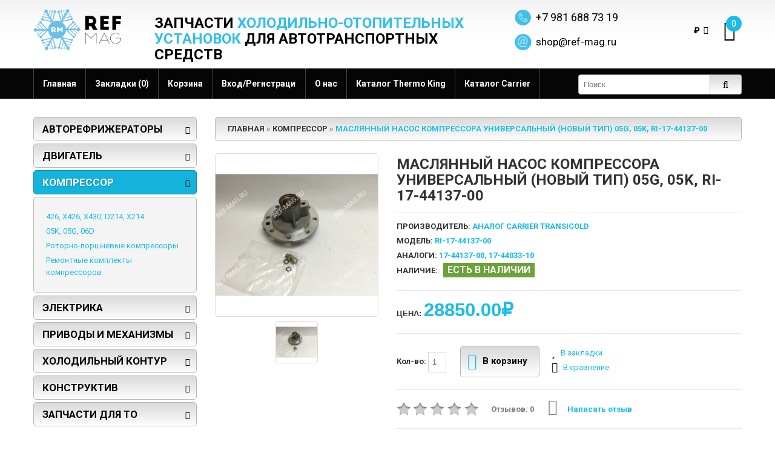

--- FILE ---
content_type: text/html; charset=utf-8
request_url: https://ref-mag.ru/kompressor/maslyannyy-nasos-kompressora-universalnyy-novyy-tip-05g-05k-ri-17-44137-00
body_size: 14266
content:
<!DOCTYPE html>
<html dir="ltr" lang="ru">
<head>
<meta charset="UTF-8" />
<meta name="referrer" content="origin"/>
<title>Маслянный насос компрессора универсальный (новый тип) 05G, 05K, RI-17-44137-00</title>
<base href="https://ref-mag.ru/" />
<meta name="viewport" content="width=device-width, initial-scale=1, maximum-scale=1, , initial-scale=1.0">
<meta name="description" content="Маслянный насос компрессора универсальный (новый тип) 05G, 05K, RI-17-44137-00, 28850, RI-17-44137-00 из категории&nbsp;Компрессор от производителя Аналог Carrier Transicold купить по доступной цене с доставкой из Санкт-Петербурга по всей России от интерн" />
<meta name="keywords" content="Маслянный насос компрессора универсальный (новый тип) 05G, 05K, RI-17-44137-00, Аналог Carrier Transicold, Запчасти Carrier Transicold, 05G, 06D, Компрессор" />
<link href="https://ref-mag.ru/image/data/other/favicon.png" rel="icon" />
<link href="https://ref-mag.ru/kompressor/maslyannyy-nasos-kompressora-universalnyy-novyy-tip-05g-05k-ri-17-44137-00" rel="canonical" />
<script>
	if (navigator.userAgent.match(/Android/i)) {
		var viewport = document.querySelector("meta[name=viewport]");
	}
	if(navigator.userAgent.match(/Android/i)){
		window.scrollTo(0,1);
	}
</script>


<link href="catalog/view/theme/theme408/stylesheet/bootstrap.css?11345" rel="stylesheet" type="text/css" />
<link href="catalog/view/theme/theme408/stylesheet/cloud-zoom.css?11345" rel="stylesheet" type="text/css" />
<link rel="stylesheet" type="text/css" href="catalog/view/theme/theme408/stylesheet/stylesheet.css?11345" />
<link href="catalog/view/theme/theme408/stylesheet/font-awesome.css?11345" rel="stylesheet" type="text/css" />
<link href="catalog/view/theme/theme408/stylesheet/slideshow.css?11345" rel="stylesheet" type="text/css" />
<link href="catalog/view/theme/theme408/stylesheet/jquery.prettyPhoto.css?11345" rel="stylesheet" type="text/css" />
<link href="catalog/view/theme/theme408/stylesheet/camera.css?11345" rel="stylesheet" type="text/css" />
<link href="catalog/view/theme/theme408/stylesheet/superfish.css?11345" rel="stylesheet" type="text/css" />
<link href="catalog/view/theme/theme408/stylesheet/responsive.css?11345" rel="stylesheet" type="text/css" />
<link href="catalog/view/theme/theme408/stylesheet/photoswipe.css?11345" rel="stylesheet" type="text/css" />
<link href="catalog/view/theme/theme408/stylesheet/jquery.bxslider.css?11345" rel="stylesheet" type="text/css" />
<link rel="stylesheet" type="text/css" href="catalog/view/theme/theme408/stylesheet/colorbox.css?11345" media="screen" />
<link rel="stylesheet" type="text/css" href="catalog/view/javascript/jquery/colorbox/colorbox.css" media="screen" />
<link rel="stylesheet" type="text/css" href="catalog/view/javascript/jquery/ui/themes/ui-lightness/jquery-ui-1.8.16.custom.css?11345" />
<link rel="stylesheet" type="text/css" href="catalog/view/theme/theme408/js/fancybox/jquery.fancybox-1.3.4.css?11345" media="screen" />
<link rel="stylesheet" type="text/css" href="catalog/view/theme/theme408/stylesheet/livesearch.css?11345"/>
<link href='//fonts.googleapis.com/css?family=Roboto:400,100,300,500,700,900' rel='stylesheet' type='text/css'>
<script src="catalog/view/theme/theme408/js/jquery/jquery-1.10.2.min.js"></script>
<script src="catalog/view/theme/theme408/js/jquery/jquery-migrate-1.2.1.min.js"></script>
<script src="catalog/view/javascript/jquery/ui/jquery-ui-1.8.16.custom.min.js"></script>
<script src="catalog/view/javascript/jquery/ui/external/jquery.cookie.js"></script>
<script src="catalog/view/theme/theme408/js/fancybox/jquery.fancybox-1.3.4.pack.js"></script>
<script src="catalog/view/theme/theme408/js/colorbox/jquery.colorbox.js"></script>
<script src="catalog/view/javascript/jquery/jquery.jcarousel.min.js"></script>
<script src="catalog/view/javascript/jquery/jquery.cycle.js"></script>
<script src="catalog/view/theme/theme408/js/bootstrap/bootstrap.js"></script>
<script src="catalog/view/javascript/jquery/tabs.js"></script>
<script src="catalog/view/theme/theme408/js/jQuery.equalHeights.js"></script>
<script src="catalog/view/theme/theme408/js/elevate/jquery.elevatezoom.js"></script>
<script src="catalog/view/theme/theme408/js/jquery.prettyPhoto.js"></script>
<script src="catalog/view/theme/theme408/js/jscript_zjquery.anythingslider.js"></script>
<script src="catalog/view/theme/theme408/js/common.js"></script>
<script src="catalog/view/javascript/jquery/nivo-slider/jquery.nivo.slider.pack.js"></script>
<script src="catalog/view/theme/theme408/js/jquery.mobile-events.js"></script>
<script src="catalog/view/theme/theme408/js/superfish.js"></script>
<script src="catalog/view/theme/theme408/js/tm-stick-up.js"></script>
<script src="catalog/view/theme/theme408/js/script.js"></script>
<script src="catalog/view/theme/theme408/js/sl/camera.js"></script>
<!-- bx-slider -->
<script src="catalog/view/theme/theme408/js/bxslider/jquery.bxslider.js"></script>
<!-- photo swipe -->
<script src="catalog/view/theme/theme408/js/photo-swipe/klass.min.js"></script>
<script src="catalog/view/theme/theme408/js/photo-swipe/code.photoswipe.jquery-3.0.5.js"></script>
<script src="catalog/view/javascript/jquery/tabs.js"></script>
<script src="catalog/view/javascript/jquery/colorbox/jquery.colorbox-min.js"></script>
<!--[if IE]>
<script src="catalog/view/theme/theme408/js/html5.js"></script>
<![endif]-->
<!--[if lt IE 8]><div style='clear:both;height:59px;padding:0 15px 0 15px;position:relative;z-index:10000;text-align:center;'><a href="http://www.microsoft.com/windows/internet-explorer/default.aspx?ocid=ie6_countdown_bannercode"><img src="http://storage.ie6countdown.com/assets/100/images/banners/warning_bar_0000_us.jpg" border="0" height="42" width="820" alt="You are using an outdated browser. For a faster, safer browsing experience, upgrade for free today." /></a></div><![endif]-->
<!--[if IE]>
<script src="catalog/view/theme/theme408/js/sl/jscript_zjquery.anythingslider.js"></script>
<![endif]-->
<!--[if  IE 8]>
<link rel="stylesheet" type="text/css" href="catalog/view/theme/theme408/stylesheet/ie8.css" />
<![endif]-->
<!--[if  IE 8]>
<script src="catalog/view/theme/theme408/js/respond.js"></script>
<![endif]-->
<!--[if  IE 8]>
<script src="catalog/view/theme/theme408/js/matchmedia.polyfill.js"></script>
<![endif]-->
<!--[if  IE 8]>
<script  src="catalog/view/theme/theme408/js/matchmedia.addListener.js"></script>
<![endif]-->
<!--[if lt IE 7]>
<link rel="stylesheet" type="text/css" href="catalog/view/theme/theme408/stylesheet/ie6.css" />
<script type="text/javascript" src="catalog/view/javascript/DD_belatedPNG_0.0.8a-min.js"></script>
<script type="text/javascript">
DD_belatedPNG.fix('#logo img');
</script>
<![endif]-->


								
								
				<script type="text/javascript">
					function getURLVar(key) {
						var value 	= [],
							url		= String(document.location),
							query;
						
						if( url.indexOf( '?' ) > -1 ) {
							query = url.split('?');
						} else {
							query = url.split('/');
							query.shift();
							query.shift();
							query.shift();
							query = query.join('/');
							
							query = query.indexOf( '&' ) > -1 ? [ query.substring( 0, query.indexOf('&') ), query.substring( query.indexOf('&')+1 ) ] : [ query, '' ];
							
							value['route'] = query[0];
						}
						
						if (typeof query[1] != 'undefined') {
							var part = query[1].split('&');

							for (i = 0; i < part.length; i++) {
								var data = part[i].split('=');
								
								if (data[0] && data[1]) {
									value[data[0]] = data[1];
								}
							}
							
							if (value[key]) {
								return value[key];
							} else {
								return '';
							}
						}
					}
				</script>
			

								
								
								
								
				</head>
			
			
<body class="product-product">

<!-- Global site tag (gtag.js) - Google Analytics -->
<script async src="https://www.googletagmanager.com/gtag/js?id=UA-114077616-1"></script>
<script>
    window.dataLayer = window.dataLayer || [];
    function gtag(){dataLayer.push(arguments);}
    gtag('js', new Date());

    gtag('config', 'UA-114077616-1');
</script>

<!-- Yandex.Metrika counter -->
<script type="text/javascript">
    (function (d, w, c) {
        (w[c] = w[c] || []).push(function() {
            try {
                w.yaCounter39234070 = new Ya.Metrika({
                    id:39234070,
                    clickmap:true,
                    trackLinks:true,
                    accurateTrackBounce:true,
                    webvisor:true
                });
            } catch(e) { }
        });

        var n = d.getElementsByTagName("script")[0],
            s = d.createElement("script"),
            f = function () { n.parentNode.insertBefore(s, n); };
        s.type = "text/javascript";
        s.async = true;
        s.src = "https://mc.yandex.ru/metrika/watch.js";

        if (w.opera == "[object Opera]") {
            d.addEventListener("DOMContentLoaded", f, false);
        } else { f(); }
    })(document, window, "yandex_metrika_callbacks");
</script>
<noscript><div><img src="https://mc.yandex.ru/watch/39234070" style="position:absolute; left:-9999px;" alt="" /></div></noscript>
<!-- /Yandex.Metrika counter -->
<a id="hidden" href="https://ref-mag.ru/"></a>
<div id="body">
	<div class="swipe">
		<div class="swipe-menu">
			<ul class="links">
				 <li class="first"><a class="" href="https://ref-mag.ru/"><i class="fa fa-home"></i>Главная</a></li>
				<li><a href="/catalog-thermo-king/">Каталог Thermo King</a></li>
				<li><a href="/catalog-carrier/">Каталог Carrier</a></li>
				<li><a class=" wishlist-total" href="https://ref-mag.ru/wishlist/"><i class="fa fa-star"></i>Закладки (0)</a></li>
				<li><a class="" href="https://ref-mag.ru/my-account/"><i class="fa fa-user"></i>Моя информация</a></li>
				<li><a class="" href="https://ref-mag.ru/shopping-cart/"><i class="fa fa-shopping-cart"></i>Корзина</a></li>
				<li><a class="" href="https://ref-mag.ru/checkout/"><i class="fa fa-check"></i>Оформление заказа</a></li>
								<li class="login_h"><a href="https://ref-mag.ru/login/"><i class="fa fa-lock"></i>Вход/Регистрация</a></li>							</ul>
						<div class="box-currency header-button">
	<div>
		<div class="heading-1"><i class="fa fa-money"></i>Валюта<i class="fa fa-caret-down"></i></div>
		<div class="heading">
																					₽<i class="fa fa-caret-down"></i>
										</div>
	</div>
	<form action="https://ref-mag.ru/index.php?route=module/currency" method="post" enctype="multipart/form-data">
		<div class="ul">
											<a title="Euro" onClick="$('input[name=\'currency_code\']').attr('value', 'EUR').submit(); $(this).parent().parent().submit();"><span>€</span></a>
																	<a title="US Dollar" onClick="$('input[name=\'currency_code\']').attr('value', 'USD').submit(); $(this).parent().parent().submit();"><span>$</span></a>
																	<a title="Российский рубль"><span class="act">₽</span></a>
										<input type="hidden" name="currency_code" value="" />
		<input type="hidden" name="redirect" value="https://ref-mag.ru/kompressor/maslyannyy-nasos-kompressora-universalnyy-novyy-tip-05g-05k-ri-17-44137-00" />
		</div>
	</form>
	</div>
						<ul class="foot">
								<li><a href="https://ref-mag.ru/about_us">О нас</a></li>
								<li><a href="https://ref-mag.ru/dostavka">Информация о доставке</a></li>
								<li><a href="https://ref-mag.ru/license-agreement">Пользовательское соглашение</a></li>
								<li><a href="https://ref-mag.ru/garantii-i-vozvrat">Пользовательское соглашение, гарантия и возврат</a></li>
								<li><a href="https://ref-mag.ru/how-to-use-shop">Кому выгодно пользоваться интернет-магазином?</a></li>
								<li><a href="https://ref-mag.ru/bank-details">Наши реквизиты</a></li>
								<li><a href="https://ref-mag.ru/agreement">Соглашение на обработку персональных данных</a></li>
							</ul>
						<ul class="foot foot-1">
				<li><a href="https://ref-mag.ru/contact-us/">Связаться с нами</a></li>
				<li><a href="https://ref-mag.ru/request-return/">Возврат товара</a></li>
				<li><a href="https://ref-mag.ru/sitemap/">Карта сайта</a></li>
			</ul>
			<ul class="foot foot-2">
				<li><a href="https://ref-mag.ru/brands/">Производители (бренды)</a></li>
				<li><a href="https://ref-mag.ru/index.php?route=account/voucher">Подарочные сертификаты</a></li>
				<li><a href="https://ref-mag.ru/affiliates/">Партнёрская программа</a></li>
				<li><a href="https://ref-mag.ru/specials/">Акции</a></li>
			</ul>
			<ul class="foot foot-3">
				<li><a href="https://ref-mag.ru/order-history/">История заказов</a></li>
				<li><a href="https://ref-mag.ru/newsletter/">Рассылка</a></li>
			</ul>
		</div>
	</div>
	<div id="page">
		<div id="shadow">
		<div class="shadow"></div>
		<header id="header">

			<div class="container">
				<div class="toprow-1">
					<div class="row">
						<div class="col-sm-12">
							<a class="swipe-control" href="#"><i class="fa fa-align-justify"></i></a>
							<div class="top-search">
								<i class="fa fa-search"></i>
							</div>
						</div>

					</div>
				</div>
				<div class="row">
					<div class="col-sm-2 col-xs-12">
													<div id="logo"><a href="https://ref-mag.ru/"><img src="https://ref-mag.ru/image/data/logo.png" title="Запчасти и комплектующие для рефрижераторных установок" alt="Запчасти и комплектующие для рефрижераторных установок" /></a></div>

						
					</div>
					<div class="col-md-6 col-sm-10 col-xs-12 h2text">
						<h2>Запчасти <span class="blue">холодильно-отопительных установок</span> для автотранспортных средств	</h2>					</div>
					<div class="col-md-offset-0 col-md-2 col-sm-offset-1 col-sm-6 col-xs-12 icon-t">
						<p><a class="phone_header" href="tel:+79816887319">+7 981 688 73 19</a></p>
						<a href="mailto:shop@ref-mag.ru" class="mail_header">shop@ref-mag.ru</a>
					</div>
					<div class="col-md-2 col-sm-3 icon-k">
						<div class="cart-position">
							<div class="cart-inner"><div id="cart" >

  <div class="heading">
	<span class="link_a"> 
		<i class="fa fa-shopping-cart"></i>
		<b>Корзина</b>
		<span class="sc-button"></span>
		<span id="cart-total2">0</span>
		<span id="cart-total">Товаров:0 (0.00₽)</span>
		<i class="fa fa-caret-down"></i>
		<span class="clear"></span>
		</span>
	</div>
	
  <div class="content">
  <div class="content-scroll">
	
		<div class="empty">Ваша корзина пуста!</div>
	  </div>
  </div>
</div>
</div>
						</div>
						<div class="top-right">
							<div class="box-currency header-button">
	<div>
		<div class="heading-1"><i class="fa fa-money"></i>Валюта<i class="fa fa-caret-down"></i></div>
		<div class="heading">
																					₽<i class="fa fa-caret-down"></i>
										</div>
	</div>
	<form action="https://ref-mag.ru/index.php?route=module/currency" method="post" enctype="multipart/form-data">
		<div class="ul">
											<a title="Euro" onClick="$('input[name=\'currency_code\']').attr('value', 'EUR').submit(); $(this).parent().parent().submit();"><span>€</span></a>
																	<a title="US Dollar" onClick="$('input[name=\'currency_code\']').attr('value', 'USD').submit(); $(this).parent().parent().submit();"><span>$</span></a>
																	<a title="Российский рубль"><span class="act">₽</span></a>
										<input type="hidden" name="currency_code" value="" />
		<input type="hidden" name="redirect" value="https://ref-mag.ru/kompressor/maslyannyy-nasos-kompressora-universalnyy-novyy-tip-05g-05k-ri-17-44137-00" />
		</div>
	</form>
	</div>
													</div>
					</div>
				</div>
								<div id="menu-gadget">
					<div class="row">
						<div class="col-sm-12">
							<div id="menu-icon">Все категории</div>
							<ul id="nav" class="sf-menu-phone">
																<li class="parent"><a href="https://ref-mag.ru/engine/">Двигатель</a>
																													<ul>
																																																												<li >
																																	<a href="https://ref-mag.ru/engine/blok-cilindrov/">Блок цилиндров</a>
																				</li>
																																																												<li >
																																	<a href="https://ref-mag.ru/engine/kolenchatyy-val-i-komponenty/">Коленчатый вал и компоненты</a>
																				</li>
																																																												<li >
																																	<a href="https://ref-mag.ru/engine/porshnevaya-gruppa/">Поршневая группа</a>
																				</li>
																																																												<li >
																																	<a href="https://ref-mag.ru/engine/golovka-cilindrov/">Головка цилиндров</a>
																				</li>
																																																												<li >
																																	<a href="https://ref-mag.ru/engine/toplivnnaya-sistema-tnvd-forsunki/">Топливнная система, ТНВД, форсунки</a>
																				</li>
																																																												<li >
																																	<a href="https://ref-mag.ru/engine/sistema-vypuska/">Система выпуска</a>
																				</li>
																																																												<li >
																																	<a href="https://ref-mag.ru/engine/sistema-smazki/">Система смазки</a>
																				</li>
																																																												<li >
																																	<a href="https://ref-mag.ru/engine/gazoraspredelitelnyy-mehanizm/">Газораспределительный механизм</a>
																				</li>
																																																												<li >
																																	<a href="https://ref-mag.ru/engine/sistema-ohlazhdeniya/">Система охлаждения</a>
																				</li>
																																																												<li >
																																	<a href="https://ref-mag.ru/engine/vostanovlennye-bu-dvigateli-i-zap-chasti/">Востановленные б/у двигатели и зап. части</a>
																				</li>
																																																												<li >
																																	<a href="https://ref-mag.ru/engine/remontnye-komplekty-dvigateley/">Ремонтные комплекты двигателей</a>
																				</li>
																																																												<li >
																																	<a href="https://ref-mag.ru/engine/isuzu-22-di-tk-di22-i-tk-se22/">Isuzu 2.2 DI (TK DI2.2 и TK SE2.2)</a>
																				</li>
																																																												<li >
																																	<a href="https://ref-mag.ru/engine/isuzu-c-201-tk-c-201/">Isuzu C-201 (TK C-201)</a>
																				</li>
																																																												<li >
																																	<a href="https://ref-mag.ru/engine/kubota-ct4114-tv-v1903-tv/">Kubota CT4.114-TV (V1903-TV)</a>
																				</li>
																																																												<li >
																																	<a href="https://ref-mag.ru/engine/kubota-ct4134-di-v2203-di/">Kubota CT4.134-DI (V2203-DI)</a>
																				</li>
																																																												<li >
																																	<a href="https://ref-mag.ru/engine/kubota-ct4134-tv-v2203-tv/">Kubota CT4.134-TV (V2203-TV)</a>
																				</li>
																																																												<li >
																																	<a href="https://ref-mag.ru/engine/kubota-ct491-tv-v1505/">Kubota CT4.91-TV (V1505)</a>
																				</li>
																																																												<li >
																																	<a href="https://ref-mag.ru/engine/yanmar-370374376388395/">Yanmar 370/374/376/388/395</a>
																				</li>
																																																												<li >
																																	<a href="https://ref-mag.ru/engine/yanmar-482-tk-482/">Yanmar 482 (TK-4.82)</a>
																				</li>
																																																												<li >
																																	<a href="https://ref-mag.ru/engine/yanmar-486-tk-486/">Yanmar 486 (TK-4.86)</a>
																				</li>
																														</ul>
																										</li>
																<li class="parent"><a href="https://ref-mag.ru/kompressor/">Компрессор</a>
																													<ul>
																																																												<li >
																																	<a href="https://ref-mag.ru/kompressor/426-x426-x430-d214-x214/">426, X426, X430, D214, X214</a>
																				</li>
																																																												<li >
																																	<a href="https://ref-mag.ru/kompressor/05k-05g-06z/">05K, 05G, 06D</a>
																				</li>
																																																												<li >
																																	<a href="https://ref-mag.ru/kompressor/rotorno-porshnevye-kompressory/">Роторно-поршневые компрессоры</a>
																				</li>
																																																												<li >
																																	<a href="https://ref-mag.ru/kompressor/remontnye-komplekty-kompressorov/">Ремонтные комплекты компрессоров</a>
																				</li>
																														</ul>
																										</li>
																<li class="parent"><a href="https://ref-mag.ru/elektrika/">Электрика</a>
																													<ul>
																																																												<li >
																																	<a href="https://ref-mag.ru/elektrika/datchiki-i-sensory/">Датчики и сенсоры</a>
																				</li>
																																																												<li >
																																	<a href="https://ref-mag.ru/elektrika/registratory-temperatur/">Регистраторы температур</a>
																				</li>
																																																												<li >
																																	<a href="https://ref-mag.ru/elektrika/solenoidy-katushki-elektroprivodov-mufty/">Соленоиды, катушки электроприводов, муфты</a>
																				</li>
																																																												<li >
																																	<a href="https://ref-mag.ru/elektrika/bloki-upravleniya-kontrollery-pulty/">Блоки управления, контроллеры, пульты</a>
																				</li>
																																																												<li >
																																	<a href="https://ref-mag.ru/elektrika/tumblery-vyklyuchateli-kontaktory-rele-avtomaty-puskateli/">Тумблеры, выключатели, контакторы реле, автоматы-пускатели</a>
																				</li>
																																																												<li >
																																	<a href="https://ref-mag.ru/elektrika/generatory/">Генераторы</a>
																				</li>
																																																												<li >
																																	<a href="https://ref-mag.ru/elektrika/startery-dvs/">Стартеры ДВС</a>
																				</li>
																																																												<li >
																																	<a href="https://ref-mag.ru/elektrika/elektrodvigateli-ventilyatory-turbiny/">Электродвигатели, вентиляторы, турбины</a>
																				</li>
																																																												<li >
																																	<a href="https://ref-mag.ru/elektrika/elektricheskie-nagrevateli-teny-svechi-nakala-dvs/">Электрические нагреватели, тены, свечи накала ДВС</a>
																				</li>
																																																												<li >
																																	<a href="https://ref-mag.ru/elektrika/elektroprovodka-razemy-kontaktov/">Электропроводка, разъемы контактов</a>
																				</li>
																																																												<li >
																																	<a href="https://ref-mag.ru/elektrika/elektrika-i-sistema-kontrolya/">Электрика и система контроля</a>
																				</li>
																														</ul>
																										</li>
																<li class="parent"><a href="https://ref-mag.ru/privody-i-mehanizmy/">Приводы и механизмы</a>
																													<ul>
																																																												<li >
																																	<a href="https://ref-mag.ru/privody-i-mehanizmy/remni/">Ремни</a>
																				</li>
																																																												<li >
																																	<a href="https://ref-mag.ru/privody-i-mehanizmy/mufty/">Муфты</a>
																				</li>
																																																												<li >
																																	<a href="https://ref-mag.ru/privody-i-mehanizmy/roliki-shkivy-i-natyazhiteli/">Ролики, шкивы и натяжители</a>
																				</li>
																																																												<li >
																																	<a href="https://ref-mag.ru/privody-i-mehanizmy/podshipniki/">Подшипники</a>
																				</li>
																																																												<li >
																																	<a href="https://ref-mag.ru/privody-i-mehanizmy/ventilyatory-i-turbiny/">Вентиляторы и турбины</a>
																				</li>
																																																												<li >
																																	<a href="https://ref-mag.ru/privody-i-mehanizmy/vtulki-palcy-shponki/">Втулки, пальцы, шпонки</a>
																				</li>
																																																												<li >
																																	<a href="https://ref-mag.ru/privody-i-mehanizmy/privodnye-valy-opory-valov-reduktory/">Приводные валы, опоры валов, редукторы</a>
																				</li>
																														</ul>
																										</li>
																<li class="parent"><a href="https://ref-mag.ru/holodilnyy-kontur/">Холодильный контур</a>
																													<ul>
																																																												<li >
																																	<a href="https://ref-mag.ru/holodilnyy-kontur/filtry-i-osushiteli/">Фильтры и осушители</a>
																				</li>
																																																												<li >
																																	<a href="https://ref-mag.ru/holodilnyy-kontur/manometry-datchiki-davleniya-i-temperatury/">Манометры, датчики давления и температуры</a>
																				</li>
																																																												<li >
																																	<a href="https://ref-mag.ru/holodilnyy-kontur/solenoidy-ventili-klapany/">Соленоиды, вентили, клапаны</a>
																				</li>
																																																												<li >
																																	<a href="https://ref-mag.ru/holodilnyy-kontur/shlangi-i-vibrosorbery/">Шланги и вибросорберы</a>
																				</li>
																																																												<li >
																																	<a href="https://ref-mag.ru/holodilnyy-kontur/ressivery-i-emkosti/">Рессиверы и емкости</a>
																				</li>
																																																												<li >
																																	<a href="https://ref-mag.ru/holodilnyy-kontur/kondensatory/">Конденсаторы</a>
																				</li>
																																																												<li >
																																	<a href="https://ref-mag.ru/holodilnyy-kontur/ispariteli/">Испарители</a>
																				</li>
																																																												<li >
																																	<a href="https://ref-mag.ru/holodilnyy-kontur/teploobmenniki/">Теплообменники</a>
																				</li>
																														</ul>
																										</li>
																<li class="parent"><a href="https://ref-mag.ru/konstruktiv/">Конструктив</a>
																													<ul>
																																																												<li >
																																	<a href="https://ref-mag.ru/konstruktiv/oblicovochnye-paneli-dveri/">Облицовочные панели, двери</a>
																				</li>
																																																												<li >
																																	<a href="https://ref-mag.ru/konstruktiv/kronshteyny-elementy-konstrukcii/">Кронштейны, элементы конструкции</a>
																				</li>
																														</ul>
																										</li>
																<li class="parent"><a href="https://ref-mag.ru/zapchasti-dlya-to/">Запчасти для ТО</a>
																													<ul>
																																																												<li >
																																	<a href="https://ref-mag.ru/zapchasti-dlya-to/filtry-maslyanye/">Фильтры масляные</a>
																				</li>
																																																												<li >
																																	<a href="https://ref-mag.ru/zapchasti-dlya-to/filtry-osushiteli/">Фильтры-осушители</a>
																				</li>
																																																												<li >
																																	<a href="https://ref-mag.ru/zapchasti-dlya-to/filtry-toplivnye/">Фильтры топливные</a>
																				</li>
																																																												<li >
																																	<a href="https://ref-mag.ru/zapchasti-dlya-to/filtry-vozdushnye/">Фильтры воздушные</a>
																				</li>
																																																												<li >
																																	<a href="https://ref-mag.ru/zapchasti-dlya-to/remni-dlya-to/">Ремни для ТО</a>
																				</li>
																																																												<li >
																																	<a href="https://ref-mag.ru/zapchasti-dlya-to/roliki-natyazhiteli/">Ролики -натяжители</a>
																				</li>
																														</ul>
																										</li>
															</ul>
						</div>

					</div>
				</div>
							</div>
			<script type="text/javascript">
				jQuery(document).ready(function(){
					if ($('body').width() > 990) {
						$('.nav__primary').tmStickUp({correctionSelector: $('#wpadminbar')});
					};
				});
			</script>
			<div class="toprow nav__primary">
				<div class="container">
					<div class="row">
						<div class="col-sm-12">
							<div id="search">
								<div class="inner">
									<div class="button-search"><i class="fa fa-search"></i></div>
									<input type="search" name="search" placeholder="Поиск" value="" />
								</div>
							</div>
							<ul class="links">
								 <li class="first"><a class="" href="https://ref-mag.ru/"><i class="fa fa-home"></i>Главная</a></li>
								<li><a class="" href="https://ref-mag.ru/wishlist/" id="wishlist-total"><i class="fa fa-star"></i>Закладки (0)</a></li>
								<!--<li><a class="" href="https://ref-mag.ru/my-account/"><i class="fa fa-user"></i>Моя информация</a></li>-->
								<li><a class="" href="https://ref-mag.ru/shopping-cart/"><i class="fa fa-shopping-cart"></i>Корзина</a></li>
								<!--<li><a class="" href="https://ref-mag.ru/checkout/"><i class="fa fa-check"></i>Оформление заказа</a></li>-->
																		<li class="login_h"><a href="https://ref-mag.ru/login/"><i class="fa fa-lock"></i>Вход/Регистрация</a></li>																		<li><a class="" href="/about_us"><i class="fa fa-star"></i>О нас</a></li>
								<li><a href="/catalog-thermo-king/"><i class="fa"></i>Каталог Thermo King</a></li>
								<li><a href="/catalog-carrier/"><i class="fa"></i>Каталог Carrier</a></li>
							</ul>
							<div class="clear"></div>
						</div>
					</div>
				</div>
			</div>
						<div id="menu">
				<div class="container">
					<div class="row">
						<div class="col-sm-12">
							<ul  class="sf-menu">
																																<li class="cat_1">
																<a href="https://ref-mag.ru/engine/">Двигатель</a>
																		<div class="sf-mega">
																						<ul class="sf-mega-section">
																																																																														<li>
																																							<a class="screenshot1"  href="https://ref-mag.ru/engine/blok-cilindrov/">Блок цилиндров</a>
																										</li>
																																																																														<li>
																																							<a class="screenshot1"  href="https://ref-mag.ru/engine/kolenchatyy-val-i-komponenty/">Коленчатый вал и компоненты</a>
																										</li>
																																																																														<li>
																																							<a class="screenshot1"  href="https://ref-mag.ru/engine/porshnevaya-gruppa/">Поршневая группа</a>
																										</li>
																																																																														<li>
																																							<a class="screenshot1"  href="https://ref-mag.ru/engine/golovka-cilindrov/">Головка цилиндров</a>
																										</li>
																																																																														<li>
																																							<a class="screenshot1"  href="https://ref-mag.ru/engine/toplivnnaya-sistema-tnvd-forsunki/">Топливнная система, ТНВД, форсунки</a>
																										</li>
																																																																														<li>
																																							<a class="screenshot1"  href="https://ref-mag.ru/engine/sistema-vypuska/">Система выпуска</a>
																										</li>
																																																																														<li>
																																							<a class="screenshot1"  href="https://ref-mag.ru/engine/sistema-smazki/">Система смазки</a>
																										</li>
																																																																														<li>
																																							<a class="screenshot1"  href="https://ref-mag.ru/engine/gazoraspredelitelnyy-mehanizm/">Газораспределительный механизм</a>
																										</li>
																																																																														<li>
																																							<a class="screenshot1"  href="https://ref-mag.ru/engine/sistema-ohlazhdeniya/">Система охлаждения</a>
																										</li>
																																																																														<li>
																																							<a class="screenshot1"  href="https://ref-mag.ru/engine/vostanovlennye-bu-dvigateli-i-zap-chasti/">Востановленные б/у двигатели и зап. части</a>
																										</li>
																																																																														<li>
																																							<a class="screenshot1"  href="https://ref-mag.ru/engine/remontnye-komplekty-dvigateley/">Ремонтные комплекты двигателей</a>
																										</li>
																																																																														<li>
																																							<a class="screenshot1"  href="https://ref-mag.ru/engine/isuzu-22-di-tk-di22-i-tk-se22/">Isuzu 2.2 DI (TK DI2.2 и TK SE2.2)</a>
																										</li>
																																																																														<li>
																																							<a class="screenshot1"  href="https://ref-mag.ru/engine/isuzu-c-201-tk-c-201/">Isuzu C-201 (TK C-201)</a>
																										</li>
																																																																														<li>
																																							<a class="screenshot1"  href="https://ref-mag.ru/engine/kubota-ct4114-tv-v1903-tv/">Kubota CT4.114-TV (V1903-TV)</a>
																										</li>
																																																																														<li>
																																							<a class="screenshot1"  href="https://ref-mag.ru/engine/kubota-ct4134-di-v2203-di/">Kubota CT4.134-DI (V2203-DI)</a>
																										</li>
																																																																														<li>
																																							<a class="screenshot1"  href="https://ref-mag.ru/engine/kubota-ct4134-tv-v2203-tv/">Kubota CT4.134-TV (V2203-TV)</a>
																										</li>
																																																																														<li>
																																							<a class="screenshot1"  href="https://ref-mag.ru/engine/kubota-ct491-tv-v1505/">Kubota CT4.91-TV (V1505)</a>
																										</li>
																																																																														<li>
																																							<a class="screenshot1"  href="https://ref-mag.ru/engine/yanmar-370374376388395/">Yanmar 370/374/376/388/395</a>
																										</li>
																																																																														<li>
																																							<a class="screenshot1"  href="https://ref-mag.ru/engine/yanmar-482-tk-482/">Yanmar 482 (TK-4.82)</a>
																										</li>
																																																																														<li>
																																							<a class="screenshot1"  href="https://ref-mag.ru/engine/yanmar-486-tk-486/">Yanmar 486 (TK-4.86)</a>
																										</li>
																																						</ul>
																				</div>
																</li>
																								<li class="current cat_2">
																<a href="https://ref-mag.ru/kompressor/">Компрессор</a>
																		<div class="sf-mega">
																						<ul class="sf-mega-section">
																																																																														<li>
																																							<a class="screenshot1"  href="https://ref-mag.ru/kompressor/426-x426-x430-d214-x214/">426, X426, X430, D214, X214</a>
																										</li>
																																																																														<li>
																																							<a class="screenshot1"  href="https://ref-mag.ru/kompressor/05k-05g-06z/">05K, 05G, 06D</a>
																										</li>
																																																																														<li>
																																							<a class="screenshot1"  href="https://ref-mag.ru/kompressor/rotorno-porshnevye-kompressory/">Роторно-поршневые компрессоры</a>
																										</li>
																																																																														<li>
																																							<a class="screenshot1"  href="https://ref-mag.ru/kompressor/remontnye-komplekty-kompressorov/">Ремонтные комплекты компрессоров</a>
																										</li>
																																						</ul>
																				</div>
																</li>
																								<li class="cat_3">
																<a href="https://ref-mag.ru/elektrika/">Электрика</a>
																		<div class="sf-mega">
																						<ul class="sf-mega-section">
																																																																														<li>
																																							<a class="screenshot1"  href="https://ref-mag.ru/elektrika/datchiki-i-sensory/">Датчики и сенсоры</a>
																										</li>
																																																																														<li>
																																							<a class="screenshot1"  href="https://ref-mag.ru/elektrika/registratory-temperatur/">Регистраторы температур</a>
																										</li>
																																																																														<li>
																																							<a class="screenshot1"  href="https://ref-mag.ru/elektrika/solenoidy-katushki-elektroprivodov-mufty/">Соленоиды, катушки электроприводов, муфты</a>
																										</li>
																																																																														<li>
																																							<a class="screenshot1"  href="https://ref-mag.ru/elektrika/bloki-upravleniya-kontrollery-pulty/">Блоки управления, контроллеры, пульты</a>
																										</li>
																																																																														<li>
																																							<a class="screenshot1"  href="https://ref-mag.ru/elektrika/tumblery-vyklyuchateli-kontaktory-rele-avtomaty-puskateli/">Тумблеры, выключатели, контакторы реле, автоматы-пускатели</a>
																										</li>
																																																																														<li>
																																							<a class="screenshot1"  href="https://ref-mag.ru/elektrika/generatory/">Генераторы</a>
																										</li>
																																																																														<li>
																																							<a class="screenshot1"  href="https://ref-mag.ru/elektrika/startery-dvs/">Стартеры ДВС</a>
																										</li>
																																																																														<li>
																																							<a class="screenshot1"  href="https://ref-mag.ru/elektrika/elektrodvigateli-ventilyatory-turbiny/">Электродвигатели, вентиляторы, турбины</a>
																										</li>
																																																																														<li>
																																							<a class="screenshot1"  href="https://ref-mag.ru/elektrika/elektricheskie-nagrevateli-teny-svechi-nakala-dvs/">Электрические нагреватели, тены, свечи накала ДВС</a>
																										</li>
																																																																														<li>
																																							<a class="screenshot1"  href="https://ref-mag.ru/elektrika/elektroprovodka-razemy-kontaktov/">Электропроводка, разъемы контактов</a>
																										</li>
																																																																														<li>
																																							<a class="screenshot1"  href="https://ref-mag.ru/elektrika/elektrika-i-sistema-kontrolya/">Электрика и система контроля</a>
																										</li>
																																						</ul>
																				</div>
																</li>
																								<li class="cat_4">
																<a href="https://ref-mag.ru/privody-i-mehanizmy/">Приводы и механизмы</a>
																		<div class="sf-mega">
																						<ul class="sf-mega-section">
																																																																														<li>
																																							<a class="screenshot1"  href="https://ref-mag.ru/privody-i-mehanizmy/remni/">Ремни</a>
																										</li>
																																																																														<li>
																																							<a class="screenshot1"  href="https://ref-mag.ru/privody-i-mehanizmy/mufty/">Муфты</a>
																										</li>
																																																																														<li>
																																							<a class="screenshot1"  href="https://ref-mag.ru/privody-i-mehanizmy/roliki-shkivy-i-natyazhiteli/">Ролики, шкивы и натяжители</a>
																										</li>
																																																																														<li>
																																							<a class="screenshot1"  href="https://ref-mag.ru/privody-i-mehanizmy/podshipniki/">Подшипники</a>
																										</li>
																																																																														<li>
																																							<a class="screenshot1"  href="https://ref-mag.ru/privody-i-mehanizmy/ventilyatory-i-turbiny/">Вентиляторы и турбины</a>
																										</li>
																																																																														<li>
																																							<a class="screenshot1"  href="https://ref-mag.ru/privody-i-mehanizmy/vtulki-palcy-shponki/">Втулки, пальцы, шпонки</a>
																										</li>
																																																																														<li>
																																							<a class="screenshot1"  href="https://ref-mag.ru/privody-i-mehanizmy/privodnye-valy-opory-valov-reduktory/">Приводные валы, опоры валов, редукторы</a>
																										</li>
																																						</ul>
																				</div>
																</li>
																								<li class="cat_5">
																<a href="https://ref-mag.ru/holodilnyy-kontur/">Холодильный контур</a>
																		<div class="sf-mega">
																						<ul class="sf-mega-section">
																																																																														<li>
																																							<a class="screenshot1"  href="https://ref-mag.ru/holodilnyy-kontur/filtry-i-osushiteli/">Фильтры и осушители</a>
																										</li>
																																																																														<li>
																																							<a class="screenshot1"  href="https://ref-mag.ru/holodilnyy-kontur/manometry-datchiki-davleniya-i-temperatury/">Манометры, датчики давления и температуры</a>
																										</li>
																																																																														<li>
																																							<a class="screenshot1"  href="https://ref-mag.ru/holodilnyy-kontur/solenoidy-ventili-klapany/">Соленоиды, вентили, клапаны</a>
																										</li>
																																																																														<li>
																																							<a class="screenshot1"  href="https://ref-mag.ru/holodilnyy-kontur/shlangi-i-vibrosorbery/">Шланги и вибросорберы</a>
																										</li>
																																																																														<li>
																																							<a class="screenshot1"  href="https://ref-mag.ru/holodilnyy-kontur/ressivery-i-emkosti/">Рессиверы и емкости</a>
																										</li>
																																																																														<li>
																																							<a class="screenshot1"  href="https://ref-mag.ru/holodilnyy-kontur/kondensatory/">Конденсаторы</a>
																										</li>
																																																																														<li>
																																							<a class="screenshot1"  href="https://ref-mag.ru/holodilnyy-kontur/ispariteli/">Испарители</a>
																										</li>
																																																																														<li>
																																							<a class="screenshot1"  href="https://ref-mag.ru/holodilnyy-kontur/teploobmenniki/">Теплообменники</a>
																										</li>
																																						</ul>
																				</div>
																</li>
																								<li class="cat_6">
																<a href="https://ref-mag.ru/konstruktiv/">Конструктив</a>
																		<div class="sf-mega">
																						<ul class="sf-mega-section">
																																																																														<li>
																																							<a class="screenshot1"  href="https://ref-mag.ru/konstruktiv/oblicovochnye-paneli-dveri/">Облицовочные панели, двери</a>
																										</li>
																																																																														<li>
																																							<a class="screenshot1"  href="https://ref-mag.ru/konstruktiv/kronshteyny-elementy-konstrukcii/">Кронштейны, элементы конструкции</a>
																										</li>
																																						</ul>
																				</div>
																</li>
																								<li class="cat_7">
																<a href="https://ref-mag.ru/zapchasti-dlya-to/">Запчасти для ТО</a>
																		<div class="sf-mega">
																						<ul class="sf-mega-section">
																																																																														<li>
																																							<a class="screenshot1"  href="https://ref-mag.ru/zapchasti-dlya-to/filtry-maslyanye/">Фильтры масляные</a>
																										</li>
																																																																														<li>
																																							<a class="screenshot1"  href="https://ref-mag.ru/zapchasti-dlya-to/filtry-osushiteli/">Фильтры-осушители</a>
																										</li>
																																																																														<li>
																																							<a class="screenshot1"  href="https://ref-mag.ru/zapchasti-dlya-to/filtry-toplivnye/">Фильтры топливные</a>
																										</li>
																																																																														<li>
																																							<a class="screenshot1"  href="https://ref-mag.ru/zapchasti-dlya-to/filtry-vozdushnye/">Фильтры воздушные</a>
																										</li>
																																																																														<li>
																																							<a class="screenshot1"  href="https://ref-mag.ru/zapchasti-dlya-to/remni-dlya-to/">Ремни для ТО</a>
																										</li>
																																																																														<li>
																																							<a class="screenshot1"  href="https://ref-mag.ru/zapchasti-dlya-to/roliki-natyazhiteli/">Ролики -натяжители</a>
																										</li>
																																						</ul>
																				</div>
																</li>
															</ul>

							<div class="clear"></div>
						</div>
					</div>
				</div>
			</div>
				</header>
		<div>
					<div id="container">
				<p id="back-top"> <a href="#top"><span></span></a> </p>
				<div class="container">
										<div id="notification"></div>
					<div class="row">
<aside class="col-sm-3" id="column-left">
    <div class="box category">
	<!--<div class="box-heading">Категории</div>-->
  <div class="box-content">
  
    <div class="box-category">
      <ul>
                                <li class="cat-header parent">
                            <a href="https://ref-mag.ru/avtorefrizheratory/">Авторефрижераторы</a>
                    
                                    <ul>
                                                                                                <li class="">
                                                <a  href="https://ref-mag.ru/avtorefrizheratory/ref/">РЕФ</a>
                            </li>
                                        </ul>
                          </li>
                                                <li class="cat-header parent">
                            <a href="https://ref-mag.ru/engine/">Двигатель</a>
                    
                                    <ul>
                                                                                                <li class="">
                                                <a  href="https://ref-mag.ru/engine/blok-cilindrov/">Блок цилиндров</a>
                            </li>
                                                                                    <li class="">
                                                <a  href="https://ref-mag.ru/engine/kolenchatyy-val-i-komponenty/">Коленчатый вал и компоненты</a>
                            </li>
                                                                                    <li class="">
                                                <a  href="https://ref-mag.ru/engine/porshnevaya-gruppa/">Поршневая группа</a>
                            </li>
                                                                                    <li class="">
                                                <a  href="https://ref-mag.ru/engine/golovka-cilindrov/">Головка цилиндров</a>
                            </li>
                                                                                    <li class="">
                                                <a  href="https://ref-mag.ru/engine/toplivnnaya-sistema-tnvd-forsunki/">Топливнная система, ТНВД, форсунки</a>
                            </li>
                                                                                    <li class="">
                                                <a  href="https://ref-mag.ru/engine/sistema-vypuska/">Система выпуска</a>
                            </li>
                                                                                    <li class="">
                                                <a  href="https://ref-mag.ru/engine/sistema-smazki/">Система смазки</a>
                            </li>
                                                                                    <li class="">
                                                <a  href="https://ref-mag.ru/engine/gazoraspredelitelnyy-mehanizm/">Газораспределительный механизм</a>
                            </li>
                                                                                    <li class="">
                                                <a  href="https://ref-mag.ru/engine/sistema-ohlazhdeniya/">Система охлаждения</a>
                            </li>
                                                                                    <li class="">
                                                <a  href="https://ref-mag.ru/engine/vostanovlennye-bu-dvigateli-i-zap-chasti/">Востановленные б/у двигатели и зап. части</a>
                            </li>
                                                                                    <li class="">
                                                <a  href="https://ref-mag.ru/engine/remontnye-komplekty-dvigateley/">Ремонтные комплекты двигателей</a>
                            </li>
                                                                                    <li class="">
                                                <a  href="https://ref-mag.ru/engine/isuzu-22-di-tk-di22-i-tk-se22/">Isuzu 2.2 DI (TK DI2.2 и TK SE2.2)</a>
                            </li>
                                                                                    <li class="">
                                                <a  href="https://ref-mag.ru/engine/isuzu-c-201-tk-c-201/">Isuzu C-201 (TK C-201)</a>
                            </li>
                                                                                    <li class="">
                                                <a  href="https://ref-mag.ru/engine/kubota-ct4114-tv-v1903-tv/">Kubota CT4.114-TV (V1903-TV)</a>
                            </li>
                                                                                    <li class="">
                                                <a  href="https://ref-mag.ru/engine/kubota-ct4134-di-v2203-di/">Kubota CT4.134-DI (V2203-DI)</a>
                            </li>
                                                                                    <li class="">
                                                <a  href="https://ref-mag.ru/engine/kubota-ct4134-tv-v2203-tv/">Kubota CT4.134-TV (V2203-TV)</a>
                            </li>
                                                                                    <li class="">
                                                <a  href="https://ref-mag.ru/engine/kubota-ct491-tv-v1505/">Kubota CT4.91-TV (V1505)</a>
                            </li>
                                                                                    <li class="">
                                                <a  href="https://ref-mag.ru/engine/yanmar-370374376388395/">Yanmar 370/374/376/388/395</a>
                            </li>
                                                                                    <li class="">
                                                <a  href="https://ref-mag.ru/engine/yanmar-482-tk-482/">Yanmar 482 (TK-4.82)</a>
                            </li>
                                                                                    <li class="">
                                                <a  href="https://ref-mag.ru/engine/yanmar-486-tk-486/">Yanmar 486 (TK-4.86)</a>
                            </li>
                                        </ul>
                          </li>
                                <li class="active cat-header parent">
                            <a href="https://ref-mag.ru/kompressor/" class="active">Компрессор</a>
                    
                                    <ul class="active" style="display: block">
                                                                                                <li class="">
                                                <a  href="https://ref-mag.ru/kompressor/426-x426-x430-d214-x214/">426, X426, X430, D214, X214</a>
                            </li>
                                                                                    <li class="">
                                                <a  href="https://ref-mag.ru/kompressor/05k-05g-06z/">05K, 05G, 06D</a>
                            </li>
                                                                                    <li class="">
                                                <a  href="https://ref-mag.ru/kompressor/rotorno-porshnevye-kompressory/">Роторно-поршневые компрессоры</a>
                            </li>
                                                                                    <li class="">
                                                <a  href="https://ref-mag.ru/kompressor/remontnye-komplekty-kompressorov/">Ремонтные комплекты компрессоров</a>
                            </li>
                                        </ul>
                          </li>
                                <li class="cat-header parent">
                            <a href="https://ref-mag.ru/elektrika/">Электрика</a>
                    
                                    <ul>
                                                                                                <li class="">
                                                <a  href="https://ref-mag.ru/elektrika/datchiki-i-sensory/">Датчики и сенсоры</a>
                            </li>
                                                                                    <li class="">
                                                <a  href="https://ref-mag.ru/elektrika/registratory-temperatur/">Регистраторы температур</a>
                            </li>
                                                                                    <li class="">
                                                <a  href="https://ref-mag.ru/elektrika/solenoidy-katushki-elektroprivodov-mufty/">Соленоиды, катушки электроприводов, муфты</a>
                            </li>
                                                                                    <li class="">
                                                <a  href="https://ref-mag.ru/elektrika/bloki-upravleniya-kontrollery-pulty/">Блоки управления, контроллеры, пульты</a>
                            </li>
                                                                                    <li class="">
                                                <a  href="https://ref-mag.ru/elektrika/tumblery-vyklyuchateli-kontaktory-rele-avtomaty-puskateli/">Тумблеры, выключатели, контакторы реле, автоматы-пускатели</a>
                            </li>
                                                                                    <li class="">
                                                <a  href="https://ref-mag.ru/elektrika/generatory/">Генераторы</a>
                            </li>
                                                                                    <li class="">
                                                <a  href="https://ref-mag.ru/elektrika/startery-dvs/">Стартеры ДВС</a>
                            </li>
                                                                                    <li class="">
                                                <a  href="https://ref-mag.ru/elektrika/elektrodvigateli-ventilyatory-turbiny/">Электродвигатели, вентиляторы, турбины</a>
                            </li>
                                                                                    <li class="">
                                                <a  href="https://ref-mag.ru/elektrika/elektricheskie-nagrevateli-teny-svechi-nakala-dvs/">Электрические нагреватели, тены, свечи накала ДВС</a>
                            </li>
                                                                                    <li class="">
                                                <a  href="https://ref-mag.ru/elektrika/elektroprovodka-razemy-kontaktov/">Электропроводка, разъемы контактов</a>
                            </li>
                                                                                    <li class="">
                                                <a  href="https://ref-mag.ru/elektrika/elektrika-i-sistema-kontrolya/">Электрика и система контроля</a>
                            </li>
                                        </ul>
                          </li>
                                <li class="cat-header parent">
                            <a href="https://ref-mag.ru/privody-i-mehanizmy/">Приводы и механизмы</a>
                    
                                    <ul>
                                                                                                <li class="">
                                                <a  href="https://ref-mag.ru/privody-i-mehanizmy/remni/">Ремни</a>
                            </li>
                                                                                    <li class="">
                                                <a  href="https://ref-mag.ru/privody-i-mehanizmy/mufty/">Муфты</a>
                            </li>
                                                                                    <li class="">
                                                <a  href="https://ref-mag.ru/privody-i-mehanizmy/roliki-shkivy-i-natyazhiteli/">Ролики, шкивы и натяжители</a>
                            </li>
                                                                                    <li class="">
                                                <a  href="https://ref-mag.ru/privody-i-mehanizmy/podshipniki/">Подшипники</a>
                            </li>
                                                                                    <li class="">
                                                <a  href="https://ref-mag.ru/privody-i-mehanizmy/ventilyatory-i-turbiny/">Вентиляторы и турбины</a>
                            </li>
                                                                                    <li class="">
                                                <a  href="https://ref-mag.ru/privody-i-mehanizmy/vtulki-palcy-shponki/">Втулки, пальцы, шпонки</a>
                            </li>
                                                                                    <li class="">
                                                <a  href="https://ref-mag.ru/privody-i-mehanizmy/privodnye-valy-opory-valov-reduktory/">Приводные валы, опоры валов, редукторы</a>
                            </li>
                                        </ul>
                          </li>
                                <li class="cat-header parent">
                            <a href="https://ref-mag.ru/holodilnyy-kontur/">Холодильный контур</a>
                    
                                    <ul>
                                                                                                <li class="">
                                                <a  href="https://ref-mag.ru/holodilnyy-kontur/filtry-i-osushiteli/">Фильтры и осушители</a>
                            </li>
                                                                                    <li class="">
                                                <a  href="https://ref-mag.ru/holodilnyy-kontur/manometry-datchiki-davleniya-i-temperatury/">Манометры, датчики давления и температуры</a>
                            </li>
                                                                                    <li class="">
                                                <a  href="https://ref-mag.ru/holodilnyy-kontur/solenoidy-ventili-klapany/">Соленоиды, вентили, клапаны</a>
                            </li>
                                                                                    <li class="">
                                                <a  href="https://ref-mag.ru/holodilnyy-kontur/shlangi-i-vibrosorbery/">Шланги и вибросорберы</a>
                            </li>
                                                                                    <li class="">
                                                <a  href="https://ref-mag.ru/holodilnyy-kontur/ressivery-i-emkosti/">Рессиверы и емкости</a>
                            </li>
                                                                                    <li class="">
                                                <a  href="https://ref-mag.ru/holodilnyy-kontur/kondensatory/">Конденсаторы</a>
                            </li>
                                                                                    <li class="">
                                                <a  href="https://ref-mag.ru/holodilnyy-kontur/ispariteli/">Испарители</a>
                            </li>
                                                                                    <li class="">
                                                <a  href="https://ref-mag.ru/holodilnyy-kontur/teploobmenniki/">Теплообменники</a>
                            </li>
                                        </ul>
                          </li>
                                <li class="cat-header parent">
                            <a href="https://ref-mag.ru/konstruktiv/">Конструктив</a>
                    
                                    <ul>
                                                                                                <li class="">
                                                <a  href="https://ref-mag.ru/konstruktiv/oblicovochnye-paneli-dveri/">Облицовочные панели, двери</a>
                            </li>
                                                                                    <li class="">
                                                <a  href="https://ref-mag.ru/konstruktiv/kronshteyny-elementy-konstrukcii/">Кронштейны, элементы конструкции</a>
                            </li>
                                        </ul>
                          </li>
                                <li class="cat-header parent">
                            <a href="https://ref-mag.ru/zapchasti-dlya-to/">Запчасти для ТО</a>
                    
                                    <ul>
                                                                                                <li class="">
                                                <a  href="https://ref-mag.ru/zapchasti-dlya-to/filtry-maslyanye/">Фильтры масляные</a>
                            </li>
                                                                                    <li class="">
                                                <a  href="https://ref-mag.ru/zapchasti-dlya-to/filtry-osushiteli/">Фильтры-осушители</a>
                            </li>
                                                                                    <li class="">
                                                <a  href="https://ref-mag.ru/zapchasti-dlya-to/filtry-toplivnye/">Фильтры топливные</a>
                            </li>
                                                                                    <li class="">
                                                <a  href="https://ref-mag.ru/zapchasti-dlya-to/filtry-vozdushnye/">Фильтры воздушные</a>
                            </li>
                                                                                    <li class="">
                                                <a  href="https://ref-mag.ru/zapchasti-dlya-to/remni-dlya-to/">Ремни для ТО</a>
                            </li>
                                                                                    <li class="">
                                                <a  href="https://ref-mag.ru/zapchasti-dlya-to/roliki-natyazhiteli/">Ролики -натяжители</a>
                            </li>
                                        </ul>
                          </li>
              </ul>
    </div>
  </div>
</div>
    <div class="box info" id="compare">
	<div class="box-heading">Сравнение товаров</div>
	<div class="box-content">
				<div class="product-compare"><a class="button" href="https://ref-mag.ru/compare-products/"><span>Сравнить</span></a></div>
	</div>
</div>

    <script type="text/javascript">
		(function($){$.fn.equalHeights=function(minHeight,maxHeight){tallest=(minHeight)?minHeight:0;this.each(function(){if($(this).height()>tallest){tallest=$(this).height()}});if((maxHeight)&&tallest>maxHeight)tallest=maxHeight;return this.each(function(){$(this).height(tallest)})}})(jQuery)
	$(window).load(function(){
		if($(".maxheight-best").length){
		$(".maxheight-best").equalHeights()}
	})
</script>
<div class="box bestsellers">
  <div class="box-heading">Лидеры продаж</div>
  <div class="box-content">
	<div class="box-product">
		<ul class="row">
		  		  			<li class="first-in-line last_line col-sm-4">
				<div class="padding">
				<div class="image2">
					<a href="https://ref-mag.ru/engine/glushitel-maxima-1300-30-60103-00ac"><img id="img_1050" src="https://ref-mag.ru/image/cache/data/import/30-60103-00AC_1-170x170.jpg" alt="Глушитель Maxima 1300, 30-60103-00AC" /></a>					
				</div>
				<div class="inner">
					<div class="f-left">
						
												<div class="price">
														8947.00₽													</div>
												<div class="name maxheight-best"><a href="https://ref-mag.ru/engine/glushitel-maxima-1300-30-60103-00ac">Глушитель Maxima 1300, 30-60103-00AC</a></div>
													<div class="description">Глушитель Maxima 1300, 30-60103-00AC из категории&nbsp;Двигатель от пр...</div>
											</div>
					<div class="cart-button">
						<div class="cart">
							<a title="В корзину" data-id="1050;" class="button addToCart">
								<i class="fa fa-shopping-cart"></i>
								<span>В корзину</span>
							</a>
						</div>
						<a href="https://ref-mag.ru/engine/glushitel-maxima-1300-30-60103-00ac" class="button details"><span>Детали</span></a>
						<span class="clear"></span>
					</div>
					<div class="clear"></div>
					<div class="rating">
											</div>
				</div>
				<div class="clear"></div>
				</div>
			  </li>
		  		</ul>
	</div>
  </div>
</div>
    <script type="text/javascript">
		(function($){$.fn.equalHeights=function(minHeight,maxHeight){tallest=(minHeight)?minHeight:0;this.each(function(){if($(this).height()>tallest){tallest=$(this).height()}});if((maxHeight)&&tallest>maxHeight)tallest=maxHeight;return this.each(function(){$(this).height(tallest)})}})(jQuery)
	$(window).load(function(){
		if($(".maxheight").length){
		$(".maxheight").equalHeights()}
	})
</script>

<script type="text/javascript">
$(document).ready(function(){
$(function(){
$('.new-products  li ').last().addClass('last');
});
}); 
</script>
	<div class="box new-products">
		<div class="box-heading">Новые поступления</div>
		<div class="box-content">
			<div class="box-product">
				<ul class="row">
		  		  						<li class="first-in-line last_line col-sm-4">
							<div class="padding">
							<div class="image2">
								<a href="https://ref-mag.ru/index.php?route=product/product&amp;path=82&amp;product_id=1676"><img src="https://ref-mag.ru/image/cache/data/import/79-60737-00А(3)-170x170.jpeg" alt="Конденсатор/радиатор SUPRA-850, 79-60737-00А" /></a>								
							</div>
							<div class="inner">
								<div class="f-left">
									
																		<div class="price">
																				120000.00₽																			</div>
																		<div class="name maxheight"><a href="https://ref-mag.ru/index.php?route=product/product&amp;path=82&amp;product_id=1676">Конденсатор/радиатор SUPRA-850, 79-60737-00А</a></div>
																			<div class="description">Конденсатор/радиатор SUPRA-850, 79-60737-00А купить по доступной цене ...</div>
																	</div>
								<div class="cart-button">
									<div class="cart">
										<a title="В корзину" data-id="1676;" class="button addToCart">
											<i class="fa fa-shopping-cart"></i>
											<span>В корзину</span>
										</a>
									</div>
									<a href="https://ref-mag.ru/index.php?route=product/product&amp;path=82&amp;product_id=1676" class="button details"><span>Детали</span></a>
									<span class="clear"></span>
								</div>
								<div class="clear"></div>
								<div class="rating">
																</div>
							</div>
								<div class="clear"></div>
							</div>
						</li>
									</ul>
			</div>
		</div>
	</div>  </aside>
		<div class="col-sm-9  " id="content">
				
								
									<span xmlns:v="http://rdf.data-vocabulary.org/#">
													<span typeof="v:Breadcrumb">
								<a href="https://ref-mag.ru/" rel="v:url" property="v:title" title="Главная" alt="Главная"></a>
							</span>
													<span typeof="v:Breadcrumb">
								<a href="https://ref-mag.ru/kompressor/" rel="v:url" property="v:title" title="Компрессор" alt="Компрессор"></a>
							</span>
													<span typeof="v:Breadcrumb">
								<a href="https://ref-mag.ru/kompressor/maslyannyy-nasos-kompressora-universalnyy-novyy-tip-05g-05k-ri-17-44137-00" rel="v:url" property="v:title" title="Маслянный насос компрессора универсальный (новый тип) 05G, 05K, RI-17-44137-00" alt="Маслянный насос компрессора универсальный (новый тип) 05G, 05K, RI-17-44137-00"></a>
							</span>
											</span>
							
			
				
									<span itemscope itemtype="http://schema.org/Product">
						<meta itemprop="name" content="Маслянный насос компрессора универсальный (новый тип) 05G, 05K, RI-17-44137-00">

													<meta itemprop="url" href="https://ref-mag.ru/kompressor/maslyannyy-nasos-kompressora-universalnyy-novyy-tip-05g-05k-ri-17-44137-00">
						
													<meta itemprop="model" content="RI-17-44137-00">
						
													<meta itemprop="manufacturer" content="Аналог Carrier Transicold">
						
													<meta itemprop="description" content="Маслянный насос компрессора универсальный (новый тип) 05G, 05K, RI-17-44137-00 из категории&nbsp;Компрессор от производителя Аналог Carrier Transicold купить по доступной цене с доставкой из Санкт-Петербурга по всей России от интернет-магазина REF MAG
">
						
													<meta itemprop="image" href="https://ref-mag.ru/image/cache/data/import/RI-17-44137-00_1-270x270.jpg">
						
						
						<span itemscope itemprop="offers" itemtype="http://schema.org/Offer">
							<meta itemprop="price" content="28850.00">
							<meta itemprop="priceCurrency" content="RUB">
							<link itemprop="availability" href="http://schema.org/InStock">
						</span>

													<span itemscope itemprop="aggregateRating" itemtype="http://schema.org/AggregateRating">
								<meta itemprop="reviewCount" content="0">
								<meta itemprop="ratingValue" content="0">
								<meta itemprop="bestRating" content="5">
								<meta itemprop="worstRating" content="1">
							</span>
											</span>
							
			
	<div class="breadcrumb">
		<a href="https://ref-mag.ru/">Главная</a>
		 &raquo; <a href="https://ref-mag.ru/kompressor/">Компрессор</a>
		 &raquo; <a href="https://ref-mag.ru/kompressor/maslyannyy-nasos-kompressora-universalnyy-novyy-tip-05g-05k-ri-17-44137-00">Маслянный насос компрессора универсальный (новый тип) 05G, 05K, RI-17-44137-00</a>
		</div>
	<div class="product-info">
		<div class="row">

	<div class="col-sm-4">
			<h1 class="view">Маслянный насос компрессора универсальный (новый тип) 05G, 05K, RI-17-44137-00</h1>
	
	<script type="text/javascript">
		jQuery(document).ready(function(){
		var myPhotoSwipe = $("#gallery a").photoSwipe({ enableMouseWheel: false , enableKeyboard: false, captionAndToolbarAutoHideDelay:0 });
		});
	</script>
	
		<div id="full_gallery">
		<ul id="gallery">
			<li><a href="https://ref-mag.ru/image/cache/data/import/RI-17-44137-00_1-600x600.jpg" data-something="something" data-another-thing="anotherthing"><img src="https://ref-mag.ru/image/cache/data/import/RI-17-44137-00_1-600x600.jpg" title="Маслянный насос компрессора универсальный (новый тип) 05G, 05K, RI-17-44137-00" alt="Маслянный насос компрессора универсальный (новый тип) 05G, 05K, RI-17-44137-00" /></a></li>					</ul>
		
	</div>
	
				<div id="default_gallery" class="left spacing">
						<div class="image"> 
				<img id="zoom_01"  data-zoom-image="https://ref-mag.ru/image/cache/data/import/RI-17-44137-00_1-600x600.jpg" src="https://ref-mag.ru/image/cache/data/import/RI-17-44137-00_1-600x600.jpg" title="Маслянный насос компрессора универсальный (новый тип) 05G, 05K, RI-17-44137-00" alt="Маслянный насос компрессора универсальный (новый тип) 05G, 05K, RI-17-44137-00" />
			</div>
										<div class="image-additional">
					<ul id="image-additional">
												<li>
							<a href="#" data-image="https://ref-mag.ru/image/cache/data/import/RI-17-44137-00_1-600x600.jpg" data-zoom-image="https://ref-mag.ru/image/cache/data/import/RI-17-44137-00_1-600x600.jpg">
								<img  src="https://ref-mag.ru/image/cache/data/import/RI-17-44137-00_1-600x600.jpg" alt="" />
							</a>
						</li>
																	</ul>
					<div class="clear"></div>
				</div>
					</div>
				</div>
	<div class="col-sm-8">
		<h1>Маслянный насос компрессора универсальный (новый тип) 05G, 05K, RI-17-44137-00</h1>
	  <div class="description">
		<div class="product-section">
						<span>Производитель:</span> <a href="https://ref-mag.ru/analog-carrier-transicold">Аналог Carrier Transicold</a><br />
						<span>Модель:</span> RI-17-44137-00<br />
							<span>Аналоги:</span>
												<a href="https://ref-mag.ru/search/?tag=17-44137-00">17-44137-00</a>,
																<a href="https://ref-mag.ru/search/?tag=17-44033-10">17-44033-10</a>
												<br />
									<span>Наличие:</span><div class="prod-stock">Есть в наличии</div>
		</div>
		
	  	  <div class="price">
		<span class="text-price">Цена:</span>
				<span class="price-new">28850.00₽</span>
									  </div>
	  	   	  	  <div class="cart">
		<div class="prod-row">
			<div class="cart-top">
				<div class="cart-top-padd form-inline">
					<label>Кол-во:						<input class="q-mini" type="text" name="quantity"  value="1" />
						<input class="q-mini" type="hidden" name="product_id"  value="378" />
					</label>
					<a id="button-cart" class="button-prod" ><i class="fa fa-shopping-cart"></i>В корзину</a>
				</div>
				<div class="extra-button">
					<div class="wishlist">
						<a   onclick="addToWishList('378');" title="В закладки"><i class="fa fa-star"></i><span>В закладки</span></a>
					</div>
					<div class="compare">
						<a   onclick="addToCompare('378');" title="В сравнение"><i class="fa fa-bar-chart-o"></i><span>В сравнение</span></a>
					</div>
				</div>
				<div class="clear"></div>
							</div>
		</div>
		</div>
		<div class="clear"></div>
				<div class="review">
			<div>
				<img src="catalog/view/theme/theme408/image/stars-0.png" alt="Отзывов: 0" />&nbsp;&nbsp;
				<div class="btn-rew">
					<a onclick="document.getElementById('tab-review').scrollIntoView();">Отзывов: 0</a>
					<a onclick="document.getElementById('tab-review').scrollIntoView();"><i class="fa fa-pencil"></i>Написать отзыв</a>
					<div class="clear"></div>
				</div>
			</div>
			<div class="clear"></div>
		</div>
				  	</div>
  </div>
  </div>
		<div class="tabs" id="tab-description">
			<div class="tab-heading">
				Описание			</div>
			<div class="tab-content">
				<div style="text-align: center;"><span style="font-size:18px;"><strong>Маслянный насос компрессора универсальный (новый тип) 05G, 05K, RI-17-44137-00</strong> из категории&nbsp;<strong>Компрессор</strong> от производителя <strong>Аналог Carrier Transicold</strong> купить по доступной цене <strong>с доставкой из Санкт-Петербурга</strong> <strong>по всей России</strong> от интернет-магазина REF MAG</span></div>
			</div>
		</div>
			<div class="tabs" id="tab-review">
		<div class="tab-heading">
			Отзывы (0)		</div>
		<div class="tab-content">
			<div id="review"></div>
			<h2 id="review-title">Написать отзыв</h2>
			<label>Ваше имя:</label>
			<input type="text" name="name" value="" />
			<br />
			<br />
			<label>Ваш отзыв:</label>
			<textarea name="text" cols="40" rows="8" style="width: 93%;"></textarea>
			<div class="clear"></div>
			<span style="font-size: 11px;"><span style="color: #FF0000;">Примечание:</span> HTML разметка не поддерживается! Используйте обычный текст.</span><br />
			<br />
			<label class="inline">Оценка:</label>
			<div class="form-inline border">
				<span class="radio">Плохо</span>&nbsp;
				<input type="radio" name="rating" value="1" />
				&nbsp;
				<input type="radio" name="rating" value="2" />
				&nbsp;
				<input type="radio" name="rating" value="3" />
				&nbsp;
				<input type="radio" name="rating" value="4" />
				&nbsp;
				<input type="radio" name="rating" value="5" />
				&nbsp; <span class="radio">Хорошо</span><br />
			</div>
			
			<label>Введите код, указанный на картинке:</label>
			<input type="text" name="captcha" value="" />
			
			<img src="index.php?route=product/product/captcha" alt="" id="captcha" />
			<br />
			<div class="buttons">
			<div><a id="button-review" class="button-cont-right">Продолжить<i class="fa fa-arrow-circle-right"></i></a></div>
			</div>
		</div>
	</div>
			<!-- Комментарий меток
		<div class="tabs">
		<div class="tab-heading">
			Метки:		</div>
		<div class="tab-content">
			<div class="tags">
			<b>Метки:</b>
															<a href="https://ref-mag.ru/search/?tag=17-44137-00">17-44137-00</a>,
																				<a href="https://ref-mag.ru/search/?tag=17-44033-10">17-44033-10</a>
												</div>
		</div>
	</div>
	  -->
  </div>
    </div>
  
<script type="text/javascript"><!--
$(document).ready(function() {
	$('.colorbox').colorbox({
		overlayClose: true,
		opacity: 0.5,
		rel: "colorbox"
	});
});
//--></script> 
<script type="text/javascript"><!--
  
  $('select[name="profile_id"], input[name="quantity"]').change(function(){
    $.ajax({
		url: 'index.php?route=product/product/getRecurringDescription',
		type: 'post',
		data: $('input[name="product_id"], input[name="quantity"], select[name="profile_id"]'),
		dataType: 'json',
        beforeSend: function() {
            $('#profile-description').html('');
        },
		success: function(json) {
			$('.success, .warning, .attention, information, .error').remove();
            
			if (json['success']) {
                $('#profile-description').html(json['success']);
			}	
		}
	});
});
  
$('#button-cart').bind('click', function() {
	$.ajax({
		url: 'index.php?route=checkout/cart/add',
		type: 'post',
		data: $('.product-info input[type=\'text\'], .product-info input[type=\'hidden\'], .product-info input[type=\'radio\']:checked, .product-info input[type=\'checkbox\']:checked, .product-info select, .product-info textarea'),
		dataType: 'json',
		success: function(json) {
			$('.success, .warning, .attention, information, .error').remove();
			
			if (json['error']) {
				if (json['error']['option']) {
					for (i in json['error']['option']) {
						$('#option-' + i).after('<span class="error">' + json['error']['option'][i] + '</span>');
					}
				}
				if (json['error']['profile']) {
                    $('select[name="profile_id"]').after('<span class="error">' + json['error']['profile'] + '</span>');
                }
			} 
			
			if (json['success']) {
				$('#notification').html('<div class="success" style="display: none;">' + json['success'] + '<span><i class="fa fa-times-circle"></i></span></div>');
					
				$('.success').fadeIn('slow');
					
				$('#cart-total').html(json['total']);
				$('#cart-total2').html(json['total']);
				$('#cart').load('index.php?route=module/cart #cart > *');
				$('html, body').animate({ scrollTop: 0 }, 'slow');
                yaCounter39234070.reachGoal('vkorzinu');
			}	
			setTimeout(function() {$('.success').fadeOut(1000)},3000)
		}
	});
});
//--></script>
<script type="text/javascript"><!--
$('#review .pagination a').live('click', function() {
	$('#review').fadeOut('slow');
		
	$('#review').load(this.href);
	
	$('#review').fadeIn('slow');
	
	return false;
});			

$('#review').load('index.php?route=product/product/review&product_id=378');

$('#button-review').bind('click', function() {
	$.ajax({
		url: 'index.php?route=product/product/write&product_id=378',
		type: 'post',
		dataType: 'json',
		data: 'name=' + encodeURIComponent($('input[name=\'name\']').val()) + '&text=' + encodeURIComponent($('textarea[name=\'text\']').val()) + '&rating=' + encodeURIComponent($('input[name=\'rating\']:checked').val() ? $('input[name=\'rating\']:checked').val() : '') + '&captcha=' + encodeURIComponent($('input[name=\'captcha\']').val()),
		beforeSend: function() {
			$('.success, .warning').remove();
			$('#button-review').attr('disabled', true);
			$('#review-title').after('<div class="attention"><img src="catalog/view/theme/theme408/image/loading.gif" alt="" /> Пожалуйста, подождите!</div>');
		},
		complete: function() {
			$('#button-review').attr('disabled', false);
			$('.attention').remove();
		},
		success: function(data) {
			if (data['error']) {
				$('#review-title').after('<div class="warning">' + data['error'] + '</div>');
			}
			
			if (data['success']) {
				$('#review-title').after('<div class="success">' + data['success'] + '</div>');
								
				$('input[name=\'name\']').val('');
				$('textarea[name=\'text\']').val('');
				$('input[name=\'rating\']:checked').attr('checked', '');
				$('input[name=\'captcha\']').val('');
			}
		}
	});
});
//--></script> 
<script type="text/javascript"><!--
$('#tabs a').tabs();
//--></script> 
<script type="text/javascript" src="catalog/view/javascript/jquery/ui/jquery-ui-timepicker-addon.js"></script> 
<script type="text/javascript"><!--
$(document).ready(function() {
	if ($.browser.msie && $.browser.version == 6) {
		$('.date, .datetime, .time').bgIframe();
	}

	$('.date').datepicker({dateFormat: 'yy-mm-dd'});
	$('.datetime').datetimepicker({
		dateFormat: 'yy-mm-dd',
		timeFormat: 'h:m'
	});
	$('.time').timepicker({timeFormat: 'h:m'});
});
//--></script> 
<div class="clear"></div>
</div>
</div>
</div>
<div class="clear"></div>
</div>
<footer>
	<div class="container">
		<div class="row">
						<div class="col-sm-3">
				<span class="h3-imitation">Информация</span>
				<ul>
								<li><a href="https://ref-mag.ru/about_us">О нас</a></li>
								<li><a href="https://ref-mag.ru/dostavka">Информация о доставке</a></li>
								<li><a href="https://ref-mag.ru/license-agreement">Пользовательское соглашение</a></li>
								<li><a href="https://ref-mag.ru/garantii-i-vozvrat">Пользовательское соглашение, гарантия и возврат</a></li>
								<li><a href="https://ref-mag.ru/how-to-use-shop">Кому выгодно пользоваться интернет-магазином?</a></li>
								<li><a href="https://ref-mag.ru/bank-details">Наши реквизиты</a></li>
								<li><a href="https://ref-mag.ru/agreement">Соглашение на обработку персональных данных</a></li>
								</ul>
			</div>
						<div class="col-sm-3">
				<span class="h3-imitation">Служба поддержки</span>
				<ul>
				<li><a href="https://ref-mag.ru/contact-us/">Связаться с нами</a></li>
				<li><a href="https://ref-mag.ru/request-return/">Возврат товара</a></li>
				<li><a href="https://ref-mag.ru/sitemap/">Карта сайта</a></li>
				</ul>
			</div>
			<div class="col-sm-3">
				<span class="h3-imitation">Дополнительно</span>
				<ul>
				<li><a href="https://ref-mag.ru/brands/">Производители (бренды)</a></li>
				<li><a href="https://ref-mag.ru/specials/">Акции</a></li>
				</ul>
			</div>
			<div class="col-sm-3">
				<span class="h3-imitation">Личный Кабинет</span>
				<ul>
				<li><a href="https://ref-mag.ru/my-account/">Личный Кабинет</a></li>
				<li><a href="https://ref-mag.ru/order-history/">История заказов</a></li>
				<li><a href="https://ref-mag.ru/wishlist/">Закладки</a></li>
				<li><a href="https://ref-mag.ru/newsletter/">Рассылка</a></li>
				</ul>
			</div>
		</div>
		
	</div>
	<div id="copyright">
		<div class="container">
			<div class="row">
				<div class="col-sm-12">
										Запчасти и комплектующие для рефрижераторных установок &copy; 2026<div style="float:left; display:none;" class="help">Работает на <a href="http://www.opencart.com">OpenCart</a><br /> Локализация <a href="http://halfhope.ru/">halfhope</a></div><div style="clear:both"></div><!-- [[%FOOTER_LINK]] -->
				</div>
			</div>
		</div>
	</div>
</footer>
<script type="text/javascript" 	src="catalog/view/theme/theme408/js/livesearch.js"></script>
</div>
</div>
</div>
<!-- BEGIN JIVOSITE CODE {literal} -->
<script type='text/javascript'>
(function(){ var widget_id = 'khpDLhBp8B';var d=document;var w=window;function l(){
var s = document.createElement('script'); s.type = 'text/javascript'; s.async = true; s.src = '//code.jivosite.com/script/widget/'+widget_id; var ss = document.getElementsByTagName('script')[0]; ss.parentNode.insertBefore(s, ss);}if(d.readyState=='complete'){l();}else{if(w.attachEvent){w.attachEvent('onload',l);}else{w.addEventListener('load',l,false);}}})();</script>
<!-- {/literal} END JIVOSITE CODE -->

									</body>
			
			</html>

--- FILE ---
content_type: text/css
request_url: https://ref-mag.ru/catalog/view/theme/theme408/stylesheet/stylesheet.css?11345
body_size: 13583
content:
html {
	margin: 0;
	padding: 0;
}
html, body {
	margin:0;
}
body {
	color: #7e7e7e;
	font-family: Arial, Helvetica, sans-serif;
	margin: 0px;
	background:url(../image/bg.png) repeat-x left top #fff;
	font-size:13px;
	line-height:18px;
	min-width:260px;
	font-family: 'Roboto', sans-serif;
}
td,
th,
input,
textarea,
select,
a {
	font-size: 13px;
}
fieldset {
	padding: 0;
	margin: 0;
	border: 0;
}
iframe {
	border: 1px solid #E6E6E6;
}
legend {
	display: block;
	width: 100%;
	padding: 0;
	margin-bottom: 20px;
	font-size: 21px;
	line-height: 40px;
	color: #333333;
	border: 0;
	border-bottom: 1px solid #E6E6E6;
}
img {
	max-width:100%
}
legend small {
	font-size: 15px;
	color: #999999;
}
label,
input,
button,
select,
textarea {
	font-size: 14px;
	font-weight: normal;
	line-height: 20px;
}

input,
button,
select,
textarea {
	font-family: "Helvetica Neue", Helvetica, Arial, sans-serif;
}

label {
	margin-bottom: 5px;
}

select,
textarea,
input[type="text"],
input[type="password"],
input[type="datetime"],
input[type="datetime-local"],
input[type="date"],
input[type="month"],
input[type="time"],
input[type="week"],
input[type="number"],
input[type="email"],
input[type="url"],
input[type="search"],
input[type="tel"],
input[type="color"],
.uneditable-input {
	display: inline-block;
	padding: 4px 6px;
	font-size: 14px;
	line-height: 20px;
	color: #555555;
	vertical-align: middle;
	height:34px
}

input,
textarea,
.uneditable-input {
	width: 280px;
	max-width:100%
}

textarea {
	height: auto;
}

textarea,
input[type="text"],
input[type="password"],
input[type="datetime"],
input[type="datetime-local"],
input[type="date"],
input[type="month"],
input[type="time"],
input[type="week"],
input[type="number"],
input[type="email"],
input[type="url"],
input[type="search"],
input[type="tel"],
input[type="color"],
.uneditable-input {
	background-color: #ffffff;
	border: 1px solid #d7d7d7;
	-webkit-box-shadow: inset 0 1px 1px rgba(0, 0, 0, 0.075);
	-moz-box-shadow: inset 0 1px 1px rgba(0, 0, 0, 0.075);
	box-shadow: inset 0 1px 1px rgba(0, 0, 0, 0.075);
	-webkit-transition: border linear 0.2s, box-shadow linear 0.2s;
	-moz-transition: border linear 0.2s, box-shadow linear 0.2s;
	-o-transition: border linear 0.2s, box-shadow linear 0.2s;
	transition: border linear 0.2s, box-shadow linear 0.2s;
}

textarea:focus,
input[type="text"]:focus,
input[type="password"]:focus,
input[type="datetime"]:focus,
input[type="datetime-local"]:focus,
input[type="date"]:focus,
input[type="month"]:focus,
input[type="time"]:focus,
input[type="week"]:focus,
input[type="number"]:focus,
input[type="email"]:focus,
input[type="url"]:focus,
input[type="search"]:focus,
input[type="tel"]:focus,
input[type="color"]:focus,
.uneditable-input:focus {
	outline: 0;
	outline: thin dotted \9;
	/* IE6-9 */
}

input[type="radio"],
input[type="checkbox"] {
	margin: 4px 0 0;
	margin-top: 1px \9;
	*margin-top: 0;
	line-height: normal;
}

input[type="file"],
input[type="image"],
input[type="submit"],
input[type="reset"],
input[type="button"],
input[type="radio"],
input[type="checkbox"] {
	width: auto;
}

select,
input[type="file"] {
	height: 30px;
	/* In IE7, the height of the select element cannot be changed by height, only font-size */

	*margin-top: 4px;
	/* For IE7, add top margin to align select with labels */
	line-height: 30px;
}

select {
	width: 280px;
	max-width:100%;
	background-color: #ffffff;
	border: 1px solid #cccccc;
}

select[multiple],
select[size] {
	height: auto;
}

select:focus,
input[type="file"]:focus,
input[type="radio"]:focus,
input[type="checkbox"]:focus {
	outline: thin dotted #333;
	outline: 5px auto -webkit-focus-ring-color;
	outline-offset: -2px;
}

p {
	margin-top: 0px;
	margin-bottom: 20px;
}
a,
a:visited,
a:focus {
	color: #323232;
	cursor: pointer;
	text-decoration:none;
	outline:none
}
a:hover {
	text-decoration:none;
	color:#19bde8
}
a img {
	border: none;
}
form {
	margin-bottom:0;
}
h1,
h2,
h3,
h4,
h5,
h6,
.h1,
.h2,
.h3,
.h4,
.h5,
.h6 {
	font-family: 'Roboto', sans-serif;
	font-weight:bold;
}
h1 {
	font-size:17px;
	color:#19bde8;
	text-transform:uppercase;
}
h2 {
	font-size:13px;
	color:#19bde8;
	text-transform:uppercase;
}
h3 {
	color:#323232;
	font-size:16px;
}
.p0 {
	padding:0px !important
}
.m0 {
	margin:0px !important
}
.mt0 {
	margin-top:0px !important
}
/***********************/
@font-face {
	font-family: 'FontAwesome';
	src: url('../fonts/fontawesome-webfont.eot?v=4.0.3');
	src: url('../fonts/fontawesome-webfont.eot?#iefix&v=4.0.3') format('embedded-opentype'), url('../fonts/fontawesome-webfont.woff?v=4.0.3') format('woff'), url('../fonts/fontawesome-webfont.ttf?v=4.0.3') format('truetype'), url('../fonts/fontawesome-webfont.svg?v=4.0.3#fontawesomeregular') format('svg');
	font-weight: normal;
	font-style: normal;
}
.fleft {
	float:left;
}
.fright {
	float:right;
}
.tcenter {
	text-align:center !important;
}
.fancybox {
	text-decoration:none;
}
.fancybox:hover {
	text-decoration:underline;
}
.account-success #content p {
	margin-bottom:5px;
}
.wrapper {
	width:100%;
	overflow:hidden;
}
.extra-wrap {
	overflow:hidden;
}
.clear {
	clear: both;
	display: block;
	overflow: hidden;
	visibility: hidden;
	width: 0;
	height: 0;
}
a#hidden {
	display:none;
	visibility:hidden
}
/* back to top */
#back-top {
	position: fixed;
	bottom: 30px;
	z-index:9999;
	left:50%;
	margin-left:640px;
}
#back-top a:hover {
	color:#79ec3e;
}
#back-top span {
	width:42px;
	height:26px;
	display: block;
	margin-bottom: 7px;
	background:url(../image/up-arrow.png) no-repeat left 0px;
}
#back-top a:hover span {
	background-position:left bottom;
}
/* header-style */
.header-modules {
	position:relative;
	z-index:1;
}
/* layout */
#container {
	text-align: left;
}
/* header */
header {
	padding-top:26px;
	position: relative;
	color:#9d9d9d;
	margin-bottom:30px;
}
header #logo a img {
	vertical-align:top;
	max-width:100%;
	width:100%;
}
header #logo {
	float:left;
	margin:0px 0px 29px 0px;
}
.block-language {
	color: #999;
	line-height: 17px;
}
.block-language img {
	cursor: pointer;
}
.header-top1 {
	float:right;
}
/* currency */
.swipe-left {
	width:20px;
	left:0;
	top:0;
	position:fixed;
	height:100%;
	z-index:98
}
body.ind .swipe-left {
	display:none !important;
	visibility:hidden
}
.swipe {
	display:none;
}
.swipe-control {
	display:none;
}
.box-currency {
	float:right;
}
.box-currency >div .heading-1 {
	display:none;
}
.swipe-menu .box-currency {
	float:none;
}
.swipe-menu .box-currency form {margin:0;}
.swipe-menu .box-currency .ul {
	display:none;
	top:0;
	left:0;
	right:auto;
	position:relative;
	width:100%;
	background:#2b2b2b;
	border:0;
	border-bottom:1px solid #000000;
	padding:0;
}
.swipe-menu .box-currency .ul a:first-child {
	margin-left:30px;
}
.swipe-menu .box-currency .ul a {
	display:inline-block;
	padding:20px;
	line-height:20px;
	color:#fff
}
.swipe-menu .box-currency .ul a:hover,
.swipe-menu .box-currency .ul a span.act {
	color:#19bde8
}
#body .swipe .swipe-menu .box-currency .heading {
	display:none;
}
#body .swipe .swipe-menu .box-currency>div {
	display:block;
}
#body .swipe .swipe-menu .box-currency .heading-1{
	display:block;
	padding:11px 20px;
	float:none;
	border-bottom:1px solid #000;
	font-size:13px;
	font-weight:bold;
}
#body .swipe .swipe-menu .box-currency .heading-1 i {
	display:inline-block;
	font-size:26px;
	line-height:26px;
	vertical-align:middle;
	margin-top:0px;
	color:#7e7e7e;
	padding-left:0;
	margin-right:9px;
}
#body .swipe .swipe-menu .box-currency .heading-1 i.fa.fa-caret-down {
	font-size:21px;
	text-align:center;
	float:right;
}
/* language */
.top-right {
	float:right;
	padding:15px 0 0
	}
.block-language {
	float:right;
}
.top-right .block-language>div.heading1 {
	display:none;
}
.swipe-menu .block-language  {
	float:none;
}
.swipe-menu .block-language .ul {
	position:relative;
}
.swipe-menu .block-language .heading {
	display:none;
}
.swipe-menu .block-language {
	float:none;
}
.swipe-menu .block-language .ul {
	display:none;
	top:0;
	left:0;
	right:auto;
	position:relative;
	width:100%;
	background:#2b2b2b;
	border:0;
	border-bottom:1px solid #000000;
	padding:0
}
.swipe-menu .block-language .ul a:hover {
	color:#19bde8;
}
.swipe-menu .block-language .ul a:first-child {
	margin-left:30px;
}
.swipe-menu .block-language .ul a {
	display:inline-block;
	padding:20px;
	line-height:20px;
	color:#fff;
}
.swipe-menu .block-language .ul a.act {
	color:#19bde8
}
#body .swipe .swipe-menu .block-language .heading {
	display:none;
}
#body .swipe .swipe-menu .block-language>div {
	display:block;
}
#body .swipe .swipe-menu .block-language .heading1 {
	display:block;
	padding:11px 20px;
	float:none;
	border-bottom:1px solid #000;
	font-size:13px;
	font-weight:bold;
	color:#fff
}
#body .swipe .swipe-menu .block-language .heading1 i {
	display:inline-block;
	font-size:26px;
	line-height:26px;
	vertical-align:middle;
	margin-top:0px;
	color:#7e7e7e;
	text-align:center;
	margin-right:9px;
}
#body .swipe .swipe-menu .block-language .heading1 i.fa.fa-caret-down {
	font-size:21px;
	float:right;
}
/*********************************************************************************************header button*******************************************************************************************/
.header-button {
	position:relative;
	z-index:28
}
.header-button>ul {
	display:none;
	position:absolute;
	background-color:grey;
	width:200px;
}
.header-button>div:hover {
	cursor:pointer;
}
.top-right .header-button>div i{
	font-size:13px;
	vertical-align:top;
	line-height:20px;
	margin-left:6px;
}
.top-right .header-button.active>div, .top-right .header-button>div:hover {
	color:#19bde8
}
.top-right .header-button>div {
	font-size:14px;
	font-weight:bold;
	color:#000;
	text-transform:capitalize;
	line-height:20px;
	vertical-align:top;
	margin-left:15px;
}
.top-right .header-button .ul {
	display:none;
	position:absolute;
	background-color:#a7a6a6;
	width:30px;
	left:auto;
	right:0
	}
.top-right .header-button .ul a {
	text-align:center;
}
.top-right .header-button .ul a span:hover {
	background-color:#19bde8;
}
.top-right .header-button .ul a span {
	padding:5px 0;
	display:block;
	font-size:13px;
	text-transform:capitalize;
	cursor:pointer;
	color:#fff;
	}
/* Swipe Control */
body div.shadow {
	display:none;
}
#body .swipe .swipe-menu li a:hover {
	color:#19bde8
}
#body .swipe .swipe-menu li a {
	color:#7E7E7E
}
#body .swipe .swipe-menu li a i {
	color:#7e7e7e;
	font-size:26px;
	margin-right:9px;
}
#body .swipe .swipe-menu > ul li a {
	font-weight:bold;
	display:block;
	font-size:13px;
	line-height:26px;
	color:#fff;
	padding:10px 20px 11px;
	border-bottom:1px solid #000;
	position:relative;
}
#body .swipe .swipe-menu .foot li a:before {
	content:"\f05a";
	 background-image: none;
	background-position: 0 0;
	background-repeat: repeat;
	display: inline;
	font-family: FontAwesome;
	font-style: normal;
	font-weight: normal;
	height: auto;
	line-height: normal;
	margin-top: 0;
	text-decoration: inherit;
	vertical-align: baseline;
	width: auto;
	display: inline-block;
	text-decoration: inherit;
	text-align: center;
	font-size:26px;
	color:#7e7e7e;
	margin-right:9px;
}
#body .swipe .swipe-menu .foot li+li a:before {
	content:"\f0d1"
}
#body .swipe .swipe-menu .foot li+li+li a:before {
	content:"\f06a"
}
#body .swipe .swipe-menu .foot li+li+li+li a:before {
	content:"\f085"
}
#body .swipe .swipe-menu .foot.foot-1 li a:before {
	content:"\f0ac"
}
#body .swipe .swipe-menu .foot.foot-1 li+li a:before {
	content:"\f079"
}
#body .swipe .swipe-menu .foot.foot-1 li+li+li a:before {
	content:"\f0e8"
}
#body .swipe .swipe-menu .foot.foot-2 li a:before {
	content:"\f02c"
}
#body .swipe .swipe-menu .foot.foot-2 li+li a:before {
	content:"\f06b"
}
#body .swipe .swipe-menu .foot.foot-2 li+li+li a:before {
	content:"\f0c0"
}
#body .swipe .swipe-menu .foot.foot-2 li+li+li+li a:before {
	content:"\f0a3"
}
#body .swipe .swipe-menu .foot.foot-3 li a:before {
	content:"\f0cb"
}
#body .swipe .swipe-menu .foot.foot-3 li+li a:before {
	content:"\f003"
}
/* header-cart */
.cart-position {
	float:right;
	position:relative;
	margin:4px 0 0px 25px;
}
#cart .heading span.link_a i {
	font-size:33px;
	color:#000;
	line-height:normal;
	vertical-align:top;
	line-height:40px;
}
#cart .heading span.link_a i.fa.fa-caret-down {
	display:none;
}
#cart .heading span.link_a strong, #cart .heading span.link_a b {
	display:none;
}
#cart .heading span.link_a {
	display:block;
	color:#fff;
	text-decoration:none;
	font-size:15px;
	line-height:40px;
	padding-right:10px;
	cursor:pointer
}
#cart.active .content {
	display:block;
}
.cart-position #cart .heading span.link_a #cart-total {
	display:none;
}
.cart-position #cart .heading span.link_a #cart-total2 {
	display:block;
	background-color:#19bde8;
	color:#fff;
	text-align:center;
	width:26px;
	height:26px;
	border-radius:50%;
	line-height:26px;
	vertical-align:top;
	position:absolute;
	top:-4px;
	right:0;
}
#cart {
	z-index:25;
	position:relative;
}
#cart .content {
	clear: both;
	display:none;
	position: absolute;
	top:40px;
	background:#fff;
	width:257px;
	padding:20px;
	float:right;
	box-shadow:0px 5px 13px rgba(0,0,0,0.13);
	right:0px;
	border:1px solid #e6e6e6;
}
header #cart.active .content {
	display: block;
}
header #cart.active .content .mini-cart-info{
	display: block;
}
header #cart .cart {
	width: 100%;
	margin-bottom: 5px;
}
header #cart .cart td.price {
	font-size:12px;
	line-height:12px;
}
header #cart .cart td.total {
	font-size:12px;
}
header #cart .cart td.name a i {
	text-decoration:none;
}
header #cart .cart td.name a {
	margin-top:0px;
	display:inline-block;
}
header #cart .cart td .total {
	font-size:11px;
	font-weight:bold;
	color:#000;
}
header #cart .cart .item-cart-1 td {
	padding-top:0;
}
header #cart .cart td {
	color: #000;
	vertical-align: top;
}
header #cart .cart .image {
	padding-right:15px;
}
.cart tr {
	padding-bottom:20px;
	margin-bottom:20px;
	display:block;
	border-bottom:1px solid #e6e6e6;
}
.cart-module .cart tr {
	background:none;
}
header #cart .cart .image img {
	text-align: left;
	max-width:inherit
}
header #cart .cart .name small {
	color: #666;
}
header #cart .cart .quantity {
	font-family:Arial, Helvetica, sans-serif;
	font-size:11px;
	font-weight:bold;
	color:#a6a4a4;
	text-transform:uppercase;
}
header #cart .cart td.total {
	font-size:12px;
	color:#c81908;
	text-align: right;
}
.cart-module .remove img:hover {
	overflow:hidden;
	margin-top:-11px;
}
.cart-module .cart .remove img {
	float:left;
}
.remove span:hover i {
	color:#19bde8
}
.cart-module .cart .remove span {
	width:11px;
	height:11px;
	overflow:hidden;
	display: inline-block;
}
.cart-module .cart .remove {
	width:20px;
	text-align:center!important;
	padding-top:8px;
}
.cart-module .cart .remove img {
	cursor: pointer;
}
header #cart .cart .remove i:hover {
	cursor:pointer
}
header #cart .cart .remove i {
	font-size:14px;
	line-height:normal;
	margin-right:3px;
}
header #cart .cart .remove img:hover {
	overflow:hidden;
	margin-top:-11px;
}
header #cart .cart .remove img {
	float:left;
}
header #cart .cart .remove {
	padding:10px 0
}
header #cart .cart .remove>span:hover {
	color:##19bde8
}
header #cart .cart .remove>span{
	font-size:15px;
	cursor:pointer
}
header #cart .cart .remove img {
	cursor: pointer;
}
header #cart table.total {
	font-size:11px;
	padding: 5px 10px 5px 10px;
	margin-top:5px;
	float: right;
	clear: left;
	margin-bottom: 5px;
}
header #cart table.total tr {
	padding:0px 10px 0px 10px;
}
header #cart table.total td b {
	color:#7e7e7e;
	font-size:13px;
	font-style:italic;
}
header #cart table.total td {
	color: #323232;
	padding-left:5px;
	padding-right:10px;
}
header #cart table.total td .t-price {
	font-size:13px;
	font-weight:bold
}
header #cart .content .checkout a.button {
	margin-bottom:5px;
}
header #cart .content .checkout {
	text-align: right;
	clear: both;
	padding-right:8px;
	padding-bottom:0px;
	padding-top:5px;
}
header #cart .empty {
	padding-top:20px;
	text-align: center;
	padding-bottom:20px;
}
/* menu
============================================================================================== */
header .toprow {
	width:100%;
	background-color:#050505;
	z-index:23;
	top:0;
}
header .toprow-1 {
	z-index:100;
	position:fixed;
	display:none;
	background-color:#323232;
	width:100%;
	left:0;
	top:0;
}
/* header links
============================================================================================== */
header .links {
	font-size:12px;
}
header .links li a i {
	display:none;
}
header .links li:first-child {
	background:none;
	border-left:1px solid #424242;
}
header .links li {
	float:left;
	padding:15px 15px;
	border-right:1px solid #424242;
}
header .links a.active, header .links a:hover {
	color:#19bde8;
	text-decoration:none;
}
header .links a {
	display:inline-block;
	font-size:14px;
	color:#fff;
	line-height:20px;
	vertical-align:top;
	font-weight:bold;
}
.toprow .links .login_h a {
	max-height:20px;
	max-width:123px;
	overflow:hidden;
	white-space:nowrap;
}
/* menu-gadget
============================================================================================== */
#menu-gadget {display:none;}
/* search
============================================================================================== */
.top-search  {
	line-height:50px;
	border-right:1px solid #000;
	display:inline-block;
	padding:0 20px;
}
.top-search:hover {
	cursor:pointer
}
.top-search i {
	font-size:26px;
	color:#7e7e7e;
}
.top-search #search {display:none;}
#search {
	position:relative;
	float:right;
	z-index:25;
	margin:10px 0 0;
	}
#search .button-search {
	float:right;
	background:url(../image/button-search.png) repeat-x left top #fefefe;
	width:52px;
	height:33px;
	line-height:31px;
	vertical-align:top;
	font-size:16px;
	color:#000;
	text-align:center;
	border:1px solid #b8b8b8;
	border-left:0;
	border-radius:0 4px 4px 0;
}
#search .button-search:hover {
	cursor:pointer;
	color:#19BDE8;
}
#search input {
	float:left;
	border-radius:0;
	line-height:21px;
	height:33px;
	width:218px;
	margin:0;
	padding:6px 8px;
	background-color:#fff;
	border:1px solid #b8b8b8;
	border-radius:4px 0 0 4px;
	}
/* name
============================================================================================== */
.name a {
	text-decoration:none;
	font-size:14px;
	color:#000000;
	font-weight:bold;
}
.name a:hover {
	color:#19bde8;
}
/* price
============================================================================================== */
.price.price-min {
	display:none;
}
.price {
	font-size:17px;
	font-weight:bold;
	color:#19bde8;
}
.price .price-new {
	margin-right:5px;
}
.price .price-old {
	text-decoration:line-through;
	color:#9c9c9d;
	font-weight:400;
	font-size:14px;
}
/* box price
============================================================================================== */
.box-product .price{
	line-height:normal;
	margin-bottom:3px;
}
.box-product .price .price-new {
	margin-right:8px;
}
.box.box-filter input[type="checkbox"] {
	float: left;
	margin-top:7px;
}
/* tooltip
============================================================================================== */
.related-info .tooltip-inner {
	max-width:120px !important;
	white-space:normal !important
}
.tooltip {
	position: absolute;
	z-index: 1030;
	display: block;
	font-size: 11px;
	line-height: 1.4;
	opacity: 0;
	filter: alpha(opacity=0);
	visibility: visible;
}
.tooltip.in {
	opacity: 1;
	filter: alpha(opacity=100);
}

.tooltip.top {
	padding: 5px 0;
	margin-top: -3px;
}

.tooltip.right {
	padding: 0 5px;
	margin-left: 3px;
}

.tooltip.bottom {
	padding: 5px 0;
	margin-top: 3px;
}

.tooltip.left {
	padding: 0 5px;
	margin-left: -3px;
}

.tooltip-inner {
	white-space:nowrap;
	max-width: 300px;
	padding:5px;
	color: #ffffff;
	text-align: center;
	text-decoration: none;
	background-color: #19bde8;
	-webkit-border-radius: 0px;
	-moz-border-radius: 0px;
	border-radius: 0px;
}

.tooltip-arrow {
	position: absolute;
	width: 0;
	height: 0;
	border-color: transparent;
	border-style: solid;
}

.tooltip.top .tooltip-arrow {
	bottom: 0;
	left: 50%;
	margin-left: -5px;
	border-top-color: #19bde8;
	border-width: 5px 5px 0;
}

.tooltip.right .tooltip-arrow {
	top: 50%;
	left: 0;
	margin-top: -5px;
	border-right-color: #19bde8;
	border-width: 5px 5px 5px 0;
}

.tooltip.left .tooltip-arrow {
	top: 50%;
	right: 0;
	margin-top: -5px;
	border-left-color: #19bde8;
	border-width: 5px 0 5px 5px;
}

.tooltip.bottom .tooltip-arrow {
	top: 0;
	left: 50%;
	margin-left: -5px;
	border-bottom-color: #19bde8;
	border-width: 0 5px 5px;
}
.tooltip-1 {
	white-space:nowrap
	}
/* Icon: wishlist and Comapare
========================================================*/
.wishlist span, .compare span{
	display:none;
}
.wishlist a, .compare a{
	display:block;
	font-size:16px;
	line-height:31px;
	color:#000;
	width:33px;
	height:33px;
	text-align:center;
	float:left;
	margin-left:10px;
	border:1px solid #b8b8b8;
	border-radius:5px;
	background: rgb(219,219,219); /* Old browsers */
	background: -moz-linear-gradient(top, rgba(219,219,219,1) 0%, rgba(226,226,226,1) 27%, rgba(247,247,247,1) 77%, rgba(254,254,254,1) 100%); /* FF3.6+ */
	background: -webkit-gradient(linear, left top, left bottom, color-stop(0%,rgba(219,219,219,1)), color-stop(27%,rgba(226,226,226,1)), color-stop(77%,rgba(247,247,247,1)), color-stop(100%,rgba(254,254,254,1))); /* Chrome,Safari4+ */
	background: -webkit-linear-gradient(top, rgba(219,219,219,1) 0%,rgba(226,226,226,1) 27%,rgba(247,247,247,1) 77%,rgba(254,254,254,1) 100%); /* Chrome10+,Safari5.1+ */
	background: -o-linear-gradient(top, rgba(219,219,219,1) 0%,rgba(226,226,226,1) 27%,rgba(247,247,247,1) 77%,rgba(254,254,254,1) 100%); /* Opera 11.10+ */
	background: -ms-linear-gradient(top, rgba(219,219,219,1) 0%,rgba(226,226,226,1) 27%,rgba(247,247,247,1) 77%,rgba(254,254,254,1) 100%); /* IE10+ */
	background: linear-gradient(to bottom, rgba(219,219,219,1) 0%,rgba(226,226,226,1) 27%,rgba(247,247,247,1) 77%,rgba(254,254,254,1) 100%); /* W3C */
	filter: progid:DXImageTransform.Microsoft.gradient( startColorstr='#dbdbdb', endColorstr='#fefefe',GradientType=0 ); /* IE6-9 */
}
.wishlist a:hover, .compare a:hover {
	border-color:#038cb0;
	background: rgb(17,171,211); /* Old browsers */
	background: -moz-linear-gradient(top, rgba(17,171,211,1) 0%, rgba(25,188,231,1) 100%); /* FF3.6+ */
	background: -webkit-gradient(linear, left top, left bottom, color-stop(0%,rgba(17,171,211,1)), color-stop(100%,rgba(25,188,231,1))); /* Chrome,Safari4+ */
	background: -webkit-linear-gradient(top, rgba(17,171,211,1) 0%,rgba(25,188,231,1) 100%); /* Chrome10+,Safari5.1+ */
	background: -o-linear-gradient(top, rgba(17,171,211,1) 0%,rgba(25,188,231,1) 100%); /* Opera 11.10+ */
	background: -ms-linear-gradient(top, rgba(17,171,211,1) 0%,rgba(25,188,231,1) 100%); /* IE10+ */
	background: linear-gradient(to bottom, rgba(17,171,211,1) 0%,rgba(25,188,231,1) 100%); /* W3C */
	filter: progid:DXImageTransform.Microsoft.gradient( startColorstr='#11abd3', endColorstr='#19bce7',GradientType=0 ); /* IE6-9 */
	color:#fff;
}
.wishlist a:hover i, .compare a:hover i {
	color:#fff;
	}
.wishlist a i, .compare a i {
	font-size:16px;
	color:#000;
	line-height:31px;
	vertical-align:top;
}
/* aside link style
========================================================*/
aside .info li {
	position: relative;
	clear:both;
	padding:2px 0
}
aside .info li a i, .afine li a i, .acount li a i {
	font-size:17px;
	margin-right:10px;
}
aside .info li a, .afine li a, .acount li a {
	line-height:20px;
	font-size:14px;
}
aside.info li, .afine li, .acount li {
	padding:3px 0;
}
aside .info li a + a i, .afine li a + a i, .acount li a + a i{
	display:none;
}
aside .info li a + a, .afine li a + a, .acount li a + a {
	padding-left:0;
	background:none;
}
aside .info li a:hover, .afine li a:hover, .acount li a:hover {
	color:#19bde8
}
/* box-filter button
========================================================*/
.box-filter .box-content .button {
	margin-top:10px
}
/* warning
========================================================*/
.breadcrumb a.last {
	color:#19bde8
}
.breadcrumb {
	padding:10px 20px;
	font-weight:bold;
	text-shadow:1px 1px 1px #fff;
	text-transform:uppercase;
	border:1px solid #b8b8b8;
	margin-bottom:4px;
	background: rgb(218,218,218); /* Old browsers */
	background: -moz-linear-gradient(top, rgba(218,218,218,1) 0%, rgba(253,253,253,1) 100%); /* FF3.6+ */
	background: -webkit-gradient(linear, left top, left bottom, color-stop(0%,rgba(218,218,218,1)), color-stop(100%,rgba(253,253,253,1))); /* Chrome,Safari4+ */
	background: -webkit-linear-gradient(top, rgba(218,218,218,1) 0%,rgba(253,253,253,1) 100%); /* Chrome10+,Safari5.1+ */
	background: -o-linear-gradient(top, rgba(218,218,218,1) 0%,rgba(253,253,253,1) 100%); /* Opera 11.10+ */
	background: -ms-linear-gradient(top, rgba(218,218,218,1) 0%,rgba(253,253,253,1) 100%); /* IE10+ */
	background: linear-gradient(to bottom, rgba(218,218,218,1) 0%,rgba(253,253,253,1) 100%); /* W3C */
	filter: progid:DXImageTransform.Microsoft.gradient( startColorstr='#dadada', endColorstr='#fdfdfd',GradientType=0 ); /* IE6-9 */
	border-radius:5px;
}
.success,
.warning,
.attention,
.information {
	padding: 10px 10px 10px 33px;
	margin-bottom: 15px;
}
.success {
	background: #EAF7D9 url('../image/success.png') 10px center no-repeat;
	border: 1px solid #e6e6e6;
}
.warning {
	background: #FFD1D1 url('../image/warning.png') 10px center no-repeat;
	border: 1px solid #F8ACAC;
	padding-left:30px!important;
}
.attention>span {
	float:right;
	font-size:20px;
}
.attention {
	background: #FFF5CC;
	border: 1px solid #F2DD8C;
}
.success .close,
.warning .close,
.attention .close,
.information .close {
	float: right;
	cursor: pointer;
}
.required {
	color: #ff7409;
	font-weight: bold;
}
.error {
	display: block;
	color: #FF0000;
}
.help {
	color: #999;
	font-size: 10px;
	font-weight: normal;
	font-family: Verdana, Geneva, sans-serif;
	display: block;
}
table.form {
	width: 100%;
	margin-bottom: 20px;
}
.checkout-product thead td .checkout-product thead td {
	text-align:center!important;
}
.checkout-content .buttons #button-payment {
	margin-top:10px;
}
.checkout-product td.price {
	font-size:12px;
}
.checkout-product td.total {
	text-align:center!important;
}
table.list thead td a, .list thead td {
	text-decoration: none;
}
table.list tbody td a {
	text-decoration: underline;
}
table.list tbody td {
	vertical-align: top;
}
table.list .left {
	text-align: left;
}
table.list .right {
	text-align: right;
}
table.list .center {
	text-align: center;
}
.pagination {
	display: inline-block;
	width: 100%;
}
.account-order .button-order-right {
	float:right;
	margin-top:-3px;
}
.account-order .pagination {
	margin-bottom:25px;
}
.pagination .links {
	float: left;
	margin-right:10px;
}
.pagination .links a {
	display: inline-block;
	padding: 4px 10px;
	text-decoration: none;
	border:1px solid #e6e6e6;
}
.pagination .links a:hover {
	border:1px solid #19bde8;
}
.pagination .links b:hover {
	cursor:default
}
.pagination .links b {
	border:1px solid #19bde8;
	display: inline-block;
	padding: 4px 10px;
	font-weight: normal;
	text-decoration: none;
	vertical-align:top;
}
.pagination .results {
	float:left;
	margin:5px 0px;
}
/* button
========================================================*/
a.button.details {
	margin-left:10px;
}
a.button i {
	display:block;
	float:left;
	font-size:20px;
	vertical-align:top;
	line-height:31px;
	margin-left:7px;
	color:#19bde8;
	text-shadow:1px 1px 1px #fff;
	}
a.button {
	display: inline-block;
	text-decoration: none;
	cursor: pointer;
	font-size:12px;
	line-height:18px;
	border:1px solid #b8b8b8;
	border-radius:5px;
	background: rgb(219,219,219); /* Old browsers */
	background: -moz-linear-gradient(top, rgba(219,219,219,1) 0%, rgba(226,226,226,1) 27%, rgba(247,247,247,1) 77%, rgba(254,254,254,1) 100%); /* FF3.6+ */
	background: -webkit-gradient(linear, left top, left bottom, color-stop(0%,rgba(219,219,219,1)), color-stop(27%,rgba(226,226,226,1)), color-stop(77%,rgba(247,247,247,1)), color-stop(100%,rgba(254,254,254,1))); /* Chrome,Safari4+ */
	background: -webkit-linear-gradient(top, rgba(219,219,219,1) 0%,rgba(226,226,226,1) 27%,rgba(247,247,247,1) 77%,rgba(254,254,254,1) 100%); /* Chrome10+,Safari5.1+ */
	background: -o-linear-gradient(top, rgba(219,219,219,1) 0%,rgba(226,226,226,1) 27%,rgba(247,247,247,1) 77%,rgba(254,254,254,1) 100%); /* Opera 11.10+ */
	background: -ms-linear-gradient(top, rgba(219,219,219,1) 0%,rgba(226,226,226,1) 27%,rgba(247,247,247,1) 77%,rgba(254,254,254,1) 100%); /* IE10+ */
	background: linear-gradient(to bottom, rgba(219,219,219,1) 0%,rgba(226,226,226,1) 27%,rgba(247,247,247,1) 77%,rgba(254,254,254,1) 100%); /* W3C */
	filter: progid:DXImageTransform.Microsoft.gradient( startColorstr='#dbdbdb', endColorstr='#fefefe',GradientType=0 ); /* IE6-9 */
}
a.button span {
	color: #000000;
	display: inline-block;
	padding:5px 7px;
	white-space:nowrap;
	font-size:14px;
	font-weight:bold;
	line-height:21px;
	text-shadow:1px 1px 1px #fff;
}
a.button:hover i{
	color:#fff;
	text-shadow:1px 1px 1px rgba(0,0,0,0.2)
	}
a.button:hover {
	border-color:#038cb0;
	background: rgb(17,171,211); /* Old browsers */
	background: -moz-linear-gradient(top, rgba(17,171,211,1) 0%, rgba(25,188,231,1) 100%); /* FF3.6+ */
	background: -webkit-gradient(linear, left top, left bottom, color-stop(0%,rgba(17,171,211,1)), color-stop(100%,rgba(25,188,231,1))); /* Chrome,Safari4+ */
	background: -webkit-linear-gradient(top, rgba(17,171,211,1) 0%,rgba(25,188,231,1) 100%); /* Chrome10+,Safari5.1+ */
	background: -o-linear-gradient(top, rgba(17,171,211,1) 0%,rgba(25,188,231,1) 100%); /* Opera 11.10+ */
	background: -ms-linear-gradient(top, rgba(17,171,211,1) 0%,rgba(25,188,231,1) 100%); /* IE10+ */
	background: linear-gradient(to bottom, rgba(17,171,211,1) 0%,rgba(25,188,231,1) 100%); /* W3C */
	filter: progid:DXImageTransform.Microsoft.gradient( startColorstr='#11abd3', endColorstr='#19bce7',GradientType=0 ); /* IE6-9 */
}
a.button:hover span {
	color:#fff;
	text-shadow:1px 1px 1px rgba(0,0,0,0.2)
}
a.button-i {
	display:inline-block;
	padding:5px;
}
a.button-i i {
	font-size:26px;
	color:#19bde8
}
a.button-i i:hover {
	color:#7E7E7E
}
/* image products
========================================================*/
.image2 {
	position:relative;
}
.image img, .image2 img, .image3 img {
	vertical-align:top;
}
.product-grid .image, .box-product .image2 {
	text-align:center;
}
.buttons {
	overflow:hidden;
}
.checkout-content .buttons {
	overflow:hidden;
}
.buttons .left {
	float: left;
	text-align: left;
}
.buttons .right .mt {
	margin-top:10px
}
.buttons .right a.button {
	margin-top:10px;
}
.buttons .right {
	float: right;
	text-align: right;
}
.buttons .center {
	text-align: center;
	margin-left: auto;
	margin-right: auto;
}
#module_cart .content {
	background: none repeat scroll 0 0 #FFFFFF;
	border-color: #EEEEEE;
	border-style: solid;
	border-width: 1px;
	box-shadow: 0 2px 2px #DDDDDD;
	clear: both;
	display: none;
	padding: 8px;
	position: relative;
	top: -1px;
}
#module_cart.active .heading {
	border-left: 1px solid #e6e6e6;
	border-right: 1px solid #e6e6e6;
	border-top: 1px solid #e6e6e6;
	margin-top: 5px;
	padding-bottom: 6px;
	padding-top: 10px;
}
#module_cart.active .content {
	display: block;
}
#module_cart .cart .name {
	padding-top:5px;
	padding-bottom:10px;
	padding-top:10px;
}
#module_cart .cart {
	margin-bottom:10px;
	width: 100%;
}
#module_cart .cart td .quantity {
	font-weight:bold;
}
#module_cart .cart td {
	border-bottom: 1px solid #e6e6e6;
	padding: 2px 3px;
	vertical-align: top;
}
#module_cart .cart td a {
	font-weight:normal;
}
#module_cart .cart .image {
	display: none;
}
#module_cart .cart .image img {
	border: 1px solid #e6e6e6;
	text-align: left;
}
#module_cart .cart .name small {
	line-height: 14px;
}
#module_cart .cart td.quantity {
	font-family: Arial, Helvetica, sans-serif;
	padding-top:0px;
	vertical-align:middle;
}
#module_cart .cart td.total {
	text-align: center;
	vertical-align: middle;
}
#module_cart .cart .remove {
	text-align: right;
	padding:2px 2px;
	vertical-align: middle;
}
#module_cart .cart .remove img {
	cursor: pointer;
}
#module_cart table.total {
	clear: left;
	float: right;
	margin-bottom:10px;
	padding: 5px;
}
.total-right {
	text-align:right!important;
}
#module_cart .total-left {
	padding-right:18px;
}
#module_cart table.total td b {

}
#module_cart table.total td {
	padding-top:3px;
	padding-bottom:3px;
	padding-left:5px;
	text-align:left;
}
#module_cart .checkout .button {
	margin-bottom:10px;
}
#module_cart .checkout {
	clear: both;
	text-align: right;
}
#module_cart .empty {
	text-align:left;
	line-height:17px;
	padding:5px 0;
}
.product-list #image {
	float: left;
	margin-top:0px;
	z-index: 0;
}
.product-grid #image {
	float: left;
	margin-top:0px;
	z-index: 0;
}
.home-block #image {
	float: left;
	margin-top:0px;
	z-index: 0;
}
/* box */
.box {
	margin-bottom:20px;
}
.box .box-heading {
	font-size:17px;
	line-height:20px;
	text-transform:uppercase;
	color:#000;
	font-weight:bold;
	padding:9px 15px;
	background-color:#f4f4f4;
	border:1px solid #b8b8b8;
	margin-bottom:30px;
	border-radius:4px;
}
#content .box.featured {
	margin-bottom:0;
}
#column-right .box .box-heading, #column-left .box .box-heading {
	margin-bottom:20px;
}
/* box products */
.box .box-content .box-product ul li.first-in-line {
	clear:left
}
aside .box .box-content .box-product ul  {
	width:auto;
	margin:0;
}
aside .box .box-content .box-product ul>li {
	width:100%;
	margin:0;
	max-width:270px;
	padding:0
}
.box-filter li {
	line-height:25px;
}
.box-filter label {
	cursor:pointer;
	display:inline;
	padding-left:5px;
}
.prod-stock {
	font-style:italic;
	color:#6ba239;
	font-size:16px;
}
.box-product {
	width:100%;
	margin:0;
	padding:0;
}
.box.subcat {
	border-bottom:0;
	padding-bottom:0;
}
.box-product.box-subcat {
	margin-top:0 !important
}
.box-product.box-subcat .name.subcatname {
	padding-top:4px;
	height:42px;
	overflow:hidden;
}
.box-product.box-subcat .name.subcatname a:hover {
	color:#323232
}
.box-product.box-subcat .name.subcatname a {
	margin-bottom:0;
	color:#19bde8;
	font-style:normal
}
#content .box .box-content .box-product ul li.cat-height .image img {
	border:1px solid #dbdbdb;
	border-radius:5px;
	}
#content .box .box-content .box-product ul li.cat-height  {
	border:0px;
	margin-bottom:0;
}
.zoom-top img {
	opacity:0;
	filter:progid:DXImageTransform.Microsoft.Alpha(opacity=0);
}
.zoom-top a:hover {
	background-color:#7E7E7E;
}
.zoom-top a{
	display:block;
	width:30px!important;
	height:30px!important;
	 background-color: #19bde8;
	 color:#fff;
	overflow:hidden;
	position:absolute;
	right:0;
	top:0;
	z-index:25;
	font-size:25px;
	text-align:center;
	line-height:30px;
}
.zoom-top a:before{
	background-image: none;
	background-position: 0 0;
	background-repeat: repeat;
	display: inline;
	font-family: FontAwesome;
	font-style: normal;
	font-weight: normal;
	height: auto;
	margin-top: 0;
	text-decoration: inherit;
	vertical-align: baseline;
	width: auto;
	content: "\f00e";
	width:30px;
	line-height:30px;
}
.box-product > li.tree-div {
	margin-right:0;
}
.box-product > li {
	width:176px;
	display: inline-block;
	vertical-align: top;
	margin-right:42px;
	margin-bottom:28px;
}
#module_cart .cart .name a {
	text-decoration:none;
	line-height:17px;
}
#module_cart .cart .name a:hover {
	text-decoration:underline;
}
.box-product .image {
	display: block;
	text-align:center;
}
.box-product .name a {
	display: inline;
}
.box-product .rating {
	display: block;
	margin-top:7px;
	margin-bottom: 0px;
}
.box-category ul {
	list-style: none;
	margin: 0;
	padding: 0;
}
.afine {
	list-style:none;
	margin:0;
	padding:0;
}
.afine li:first-child, .acount li:first-child {
	border:0px
}
.afine li, .acount li {

}
.afine li a + a {
	background:none;
	padding-left:0;
}
.acount {
	list-style:none;
}
.content ul {
	list-style:none;
	margin:0;
	padding:0;
}
.content ul li a {
	text-decoration:none;
	line-height:normal;
}
.content ul li:first-child {
	border:none;
}
.content ul li {
	padding-bottom:4px;
	padding-top:4px;
}
.content ul li a i{
	font-size: 17px;
	margin-right:9px;
}
.wishlist-product td a {
	text-decoration:none;
}
.wishlist-product td {
	vertical-align: middle!important;
	text-align:center;
}
ul {
	list-style:none;
	margin:0;
	padding:0;
}
/* box category
========================================================*/
.fa.fa-angle-up:before {
	content: "\f106" !important;
}
li.parent> i:hover {
	cursor:pointer
}
li.parent> i {
	float:right;
	font-size:13px;
	position:absolute;
	color:#000;
	right:11px;
	top:15px;
}
li li.parent> i {
	top:3px;
	}
.box.category li{
	position:relative
}
.box-category > ul > li.active>a i,
.box-category > ul > li > a:hover i {
	color:#7e7e7e
}
.box-category > ul > li > a i {
	font-size:21px;
	color:#19bde8
}
.box-category > ul > li > a {
	display:block;
	font-weight:bold;
	color:#000000;
	font-size:17px;
	line-height:20px;
	padding:9px 14px;
	text-shadow:1px 1px 1px #fff;
	text-transform:uppercase;
	border:1px solid #b8b8b8;
	margin-bottom:4px;
	background: rgb(218,218,218); /* Old browsers */
	background: -moz-linear-gradient(top, rgba(218,218,218,1) 0%, rgba(253,253,253,1) 100%); /* FF3.6+ */
	background: -webkit-gradient(linear, left top, left bottom, color-stop(0%,rgba(218,218,218,1)), color-stop(100%,rgba(253,253,253,1))); /* Chrome,Safari4+ */
	background: -webkit-linear-gradient(top, rgba(218,218,218,1) 0%,rgba(253,253,253,1) 100%); /* Chrome10+,Safari5.1+ */
	background: -o-linear-gradient(top, rgba(218,218,218,1) 0%,rgba(253,253,253,1) 100%); /* Opera 11.10+ */
	background: -ms-linear-gradient(top, rgba(218,218,218,1) 0%,rgba(253,253,253,1) 100%); /* IE10+ */
	background: linear-gradient(to bottom, rgba(218,218,218,1) 0%,rgba(253,253,253,1) 100%); /* W3C */
	filter: progid:DXImageTransform.Microsoft.gradient( startColorstr='#dadada', endColorstr='#fdfdfd',GradientType=0 ); /* IE6-9 */
	border-radius:5px;
}
.box-category > ul > li.active>a,
.box-category > ul > li> i:hover+a,
.box-category > ul > li>a:hover {
	color:#fff;
	background:#14b3dc;
	border-color:#038cb0;
	text-shadow:1px 1px 1px rgba(0,0,0,0.2)
}
.box-category > ul > li:first-child {
	border:0
}
.box-category > ul > li {
	position:relative;
}
.box-category > ul > li strong {
	display:none;
}
.box-category > ul > li.last {
	border:none;
}
.box-category > ul > li>ul {
	display:none;
	margin:0;
	background-color:#f4f4f4;
	border:1px solid #b8b8b8;
	border-radius:5px;
	padding:20px;
	margin-bottom:5px;
}
.box-category > ul > li li ul {
	display:none;
	margin:10px 0 10px 20px
	}
.box-category > ul > li span.close:hover {
	cursor:pointer;
}
.box-category > ul > li li.parent> i {
	line-height:20px;
	vertical-align:middle;;
}
.box-category > ul > li ul > li.active > a,
.box-category > ul > li ul > li > a:hover {
	color: #000000;
}
.box-category > ul > li ul > li {
	padding:2px 0;
}
.box-category > ul > li ul > li > a {
	text-decoration: none;
	display: inline-block;
	color:#19bde8;
	font-size:13px;
	line-height:20px;
}
.box-category > ul > li ul > li > a.active {
	color:#19bde8
}
.box-category > ul > li:first-child {
	border-top:0
}
.act-cat {
	position:absolute;
	top:9px;
	right:6px;
}
.info-about2, .info-about3, .info-about4 {
	display:none;
}
/* category page*/
h1.style-1 {
	 border-bottom: 1px solid #e6e6e6;
	line-height: 30px;
	margin-bottom: 20px;
	padding-bottom: 10px;
}
.category-list {
	overflow: auto;
	margin-bottom: 20px;
}
.category-list ul {
	float: left;
	width:25%;
	list-style:none;
	padding:0;
}
.capcha {
	width:143px;
}
.sitemap-info ul li {
	padding-bottom: 4px;
	padding-left: 14px;
	padding-top: 4px;
	text-transform:capitalize;
	font-size:17px;
	font-weight:bold;
	color: #19bde8;
}
.sitemap-info ul li a i {
	 color: #19bde8;
	font-size: 17px;
	margin-right:9px;
}
.sitemap-info ul li a:hover i {
	color:#7E7E7E
}
.sitemap-info ul li a {
	text-decoration: none;
	text-transform:capitalize;
	font-size:14px;
	font-weight:400;
}
.category-list .div a {
	text-decoration: underline;
}
/* manufacturer */
.manufacturer-list {
	overflow: auto;
	margin-bottom:-1px;
	border:1px solid #e6e6e6;
}
.manufacturer-heading span {
	background:#323232;
	color:#fff;
	text-transform:uppercase;
	display:inline-block;
	font-weight:bold;
	font-size:25px;
	line-height:30px;
	padding:10px 0;
	width:50px;
	text-align:center;
}
.manufacturer-heading {
	background:#f9f9f9;
	font-size: 15px;
	font-weight: bold;
	padding:5px;
	margin-bottom: 6px;
	border-bottom:1px solid #e6e6e6;
}
.manufacturer-content {
	padding:30px 40px;
	overflow:hidden;
}
.manufacturer-list ul li a i{
	color:#19bde8;
	font-size:17px;
	font-weight:normal;
	line-height:18px;
	margin-right:9px;
}
.manufacturer-list ul {
	margin: 0;
	padding: 0;
	list-style: none;
}
.box.manufacturers li {
	padding:5px 0;
}
.box.manufacturers li a {
	display: inline-block;
	text-decoration: none;
}
/* product */
.product-filter .product-compare {
	float:left;
	margin-left:10px;
}
.product-filter select {
	margin-bottom:0;
}
.product-filter {
	overflow:hidden;
	line-height:32px;
	border:1px solid #e6e6e6;
	border-width:1px 0;
	padding:20px 0;
	margin-bottom:30px;
}
.product-filter .display {
	float:right;
}
.product-filter .display a {
	font-weight: bold;
}
.product-filter .sort b {
	padding-right:7px;
	color:#323232;
	text-transform:uppercase;
}
.product-filter .sort select {
	width:140px;
}
.product-filter .sort {
	float:left;
	font-weight:bold;
}
.product-filter .limit select {
	width:72px;
}
.product-filter .limit b {
	padding-right:5px;
	color:#323232;
	text-transform:uppercase;
}
.product-filter .limit {
	margin-left: 13px;
	float:left;
}
.product-list ul li:first-child {
	margin-top:0;
}
.product-list ul li {
	padding:10px;
	margin-top:30px;
	border:1px solid #e6e6e6;
	border-radius:5px;
}
.product-list .left {
	position:relative;
}
.product-list .right {
	text-align:left;
}
.product-list .name {
	margin-bottom:10px;
}
#grid_a,
#list_a,
#grid_b,
#list_b {
	vertical-align:top;
	font-size:28px;
	float:left;
	display:block;
	width:32px;
	height:32px;
	margin-left:6px;
	font-weight:normal;
	font-size:28px;
}
#list_b i,
#grid_b i {
	color:#19bde8;
	cursor:default
}
.product-filter .display {
	position:relative;
}
.product-filter .display b {
	float:left;
	color:#323232;
	text-transform:uppercase;
	display:none;
}
.product-list .description {
	overflow:hidden;
	margin-bottom: 5px;
}
.product-grid ul li {
	text-align:left;
	position:relative;
	margin-bottom:30px;
}
.product-grid ul li.first-in-line {
	clear:left
}
.extra-prod input {
	padding-bottom:4px;
}
.extra-prod {
	padding-top:6px;
}
.or {
	padding-top:3px;
}
.product-grid .image {
	display: block;
	margin:0 0 15px 0;
	text-align:center;
}
.product-grid .name {
	text-align:left;
	height:40px;
	margin-bottom:5px;
	overflow:hidden;
}
.product-grid .description {
	overflow:hidden;
	display:block;
	height:34px;
	line-height:17px;
	font-size:12px;
	margin-bottom:10px;
}
.product-grid .rating {
	display: block;
	height:13px;
	margin-bottom:10px;
}
.product-list .price, .product-grid .price {
	display: block;
	line-height:normal;
	margin-bottom:5px;
}
.cart-button .cart {
	float:left;
}
.product-list .price-tax {
	font-size:12px;
	display:block;
}
.product-grid .price-old {
	text-decoration: line-through;
}
.product-grid .price .price-tax {
	display: none;
}
.product-grid .price-old {
	font-weight:normal;
}
.product-grid .cart {
	float:left;
}
.content-border h2{
	margin-bottom:30px;
}
.content-border {
	border:1px solid #e6e6e6;
	padding:30px 40px;
	margin-bottom:30px;
}
/* Product */
#compare {
	display:none;
	-webkit-transition: all 0.5s ease;
	-moz-transition: all 0.5s ease;
	-o-transition: all 0.5s ease;
	transition: all 0.5s ease;
}
#full_gallery {
	display:none;
	max-width:270px;
	position:relative;
}
#full_gallery .prev {
	left:0
}
#full_gallery .next {
	right:0
}
#full_gallery .prev:hover,
#full_gallery .next:hover {
	color:#19bde8
}
#full_gallery .prev, #full_gallery .next {
	color:#7e7e7e;
	font-size:19px;
	position:absolute;
	top:50%;
	margin-top:-23px;
}
.bx-controls-direction a.bx-prev {
	margin-left:-10px;
}
.bx-controls-direction a.bx-next {
	margin-right:-10px;
}
.bx-controls-direction a {
	padding:10px;
}
.product-info {
	padding-bottom:7px;
	margin-top:20px;
}
.product-info h1.view {
	display:none;
}
.product-info h1 {
	color:#323232;
	border-bottom:1px solid #e6e6e6;
	margin-bottom:10px;
	padding-bottom:15px;
}
.product-info .left {
	position:relative;
	z-index:5;
	margin-bottom:20px;
}
.product-info .image {
	float: left;
	width:100%;
	max-width:270px;
	max-height:424px;
	height:100%;
	margin-bottom:7px;
	background-color:#fff;
	border: 1px solid #DBDBDB;
    border-radius: 4px;
}
.product-info .image-additional {
	overflow:hidden;
	max-width:270px;
	position:relative;
	clear: both;
	padding:0 20px;
}
.product-info .image-additional li {
	float:left;
	max-width:70px;
}
.product-info .image-additional li.last {
	margin-right:0;
}
.product-info .image-additional img {
	background:#fff;
}
#zoom1 img {
	background:#fff;
}
.product-info .image-additional a {
	display: block;
}
.image-additional .next:hover,
.image-additional .prev:hover  {
	color:#19bde8
}
.image-additional .prev  {
	position:absolute;
	width:15px;
	height:15px;
	left:0;
	top:40%;
	margin:0;
	font-size:19px;
	color:#7e7e7e
}
.image-additional .next  {
	color:#7e7e7e;
	position:absolute;
	width:15px;
	height:15px;
	right:0;
	top:40%;
	margin:0;
	font-size:19px;
}
.product-info .share >span{
	margin-bottom:20px;
	display:inline-block;
}
.product-info .description .product-section {
	font-weight:bold;
	color:#19bde8;
	text-transform:uppercase;
	line-height:24px;
	margin-bottom:20px;
}
.product-info .description .product-section a{
	color:#19bde8
}
.product-info .description .product-section a:hover{
	color:#323232
}
.product-info .description .product-section span {
	color:#323232;
	font-weight:bold;
}
.product-info .description .product-section .prod-stock{
	display:inline-block;
	background-color:#6ba239;
	color:#fff;
	font-style:normal;
	padding:0 7px;
	margin:0 9px;
}
.product-info .price {
	font-family: Arial, sans-serif;
	text-transform:uppercase;
	color:#323232;
	font-size:13px;
	border-top:1px solid #e6e6e6;
	border-bottom:1px solid #e6e6e6;
	font-weight:bold;
	padding:23px 0;
	margin-bottom:20px;
}
.product-info .price .price-new{
	color:#19bde8;
	font-size:31px;
}
.product-info .price .price-old{
	color:#7e7e7e;
	margin-left:10px;
}
.product-info .price .price-tax{
	color:#19bde8;
	text-transform:none;
	font-weight:normal;
	margin-left:10px;
}
.product-info .price .discount{
	text-transform:none;
	font-weight:normal;
}
.product-info .price .reward{
	padding-top:10px;
	display:block;
}
.tab-content ul{
	margin-left:25px;
	margin-bottom:20px;
	list-style-type:disc
}
.product-info .minimum {
	margin-top:5px;
}
.product-info .cart-top-padd {
	float:left;
}
.product-info .extra-button {
	float:left;
}
.product-info .wishlist a span,
.product-info .compare a span {
	display:inline-block;
}
.product-info .wishlist a i,
.product-info .compare a i {
	margin-right:9px;
	font-size:17px;
	line-height:24px;
	color:#000
}
.product-info .wishlist a:hover,
.product-info .compare a:hover {
	color:#323232
}
.product-info .wishlist a,
.product-info .compare a{
	display:inline;
	color:#19bde8;
	line-height:24px;
	width:auto;
	height:auto;
	font-size:13px;
	float:none;
	margin:0;
	padding:0;
	border:0px;
	background:none;
	text-align:left;
}
.product-info .options {
	border-bottom:1px solid #e6e6e6;
	margin-bottom:20px;
	padding-bottom:20px;
}
.product-info .cart-top {
	border-bottom:1px solid #e6e6e6;
	padding-bottom:20px;
	margin-bottom:20px;
}
.q-mini {
	width:30px;
}
img#captcha {
	vertical-align:top;
	margin-bottom:20px;
}
#tab-review input[name="captcha"] {
	margin-right:20px;
	margin-bottom:10px;
}
.border {
	border-bottom:1px solid #e6e6e6;
	padding-bottom:15px;
	margin-bottom:15px;
}
.product-info .gallery li {
	max-width:270px;
	float:left;
	height:424px
}
.ps-carousel-item img {
	background-color:#EFEEEE;
}
.ps-zoom-pan-rotate img {
	background-color:#EFEEEE;
}
.product-info .gallery li img{
	background-color:#EFEEEE;
}
a.button-prod i{
	font-size:26px;
	vertical-align:middle;
	margin-right:9px;
}
a.button-prod:hover {
	border-color:#038cb0;
	background: rgb(17,171,211); /* Old browsers */
	background: -moz-linear-gradient(top, rgba(17,171,211,1) 0%, rgba(25,188,231,1) 100%); /* FF3.6+ */
	background: -webkit-gradient(linear, left top, left bottom, color-stop(0%,rgba(17,171,211,1)), color-stop(100%,rgba(25,188,231,1))); /* Chrome,Safari4+ */
	background: -webkit-linear-gradient(top, rgba(17,171,211,1) 0%,rgba(25,188,231,1) 100%); /* Chrome10+,Safari5.1+ */
	background: -o-linear-gradient(top, rgba(17,171,211,1) 0%,rgba(25,188,231,1) 100%); /* Opera 11.10+ */
	background: -ms-linear-gradient(top, rgba(17,171,211,1) 0%,rgba(25,188,231,1) 100%); /* IE10+ */
	background: linear-gradient(to bottom, rgba(17,171,211,1) 0%,rgba(25,188,231,1) 100%); /* W3C */
	filter: progid:DXImageTransform.Microsoft.gradient( startColorstr='#11abd3', endColorstr='#19bce7',GradientType=0 ); /* IE6-9 */
	color:#fff;
	text-shadow:1px 1px 1px rgba(0,0,0,0.2)
}
a.button-prod:hover i {
	color:#fff
}
a.button-prod i {
	color:#19bde8;
}
a.button-prod {
	display:inline-block;
	border:1px solid #b8b8b8;
	border-radius:5px;
	background: rgb(219,219,219); /* Old browsers */
	background: -moz-linear-gradient(top, rgba(219,219,219,1) 0%, rgba(226,226,226,1) 27%, rgba(247,247,247,1) 77%, rgba(254,254,254,1) 100%); /* FF3.6+ */
	background: -webkit-gradient(linear, left top, left bottom, color-stop(0%,rgba(219,219,219,1)), color-stop(27%,rgba(226,226,226,1)), color-stop(77%,rgba(247,247,247,1)), color-stop(100%,rgba(254,254,254,1))); /* Chrome,Safari4+ */
	background: -webkit-linear-gradient(top, rgba(219,219,219,1) 0%,rgba(226,226,226,1) 27%,rgba(247,247,247,1) 77%,rgba(254,254,254,1) 100%); /* Chrome10+,Safari5.1+ */
	background: -o-linear-gradient(top, rgba(219,219,219,1) 0%,rgba(226,226,226,1) 27%,rgba(247,247,247,1) 77%,rgba(254,254,254,1) 100%); /* Opera 11.10+ */
	background: -ms-linear-gradient(top, rgba(219,219,219,1) 0%,rgba(226,226,226,1) 27%,rgba(247,247,247,1) 77%,rgba(254,254,254,1) 100%); /* IE10+ */
	background: linear-gradient(to bottom, rgba(219,219,219,1) 0%,rgba(226,226,226,1) 27%,rgba(247,247,247,1) 77%,rgba(254,254,254,1) 100%); /* W3C */
	filter: progid:DXImageTransform.Microsoft.gradient( startColorstr='#dbdbdb', endColorstr='#fefefe',GradientType=0 ); /* IE6-9 */
	font-size:15px;
	color:#000;
	font-weight:bold;
	padding:9px 19px 10px 11px;
	margin:0 20px;
	line-height:31px;
	box-shadow:1px 1px 1px #fff
}
.product-info .review {
	font-weight:bold;
	padding-bottom:20px;
	border-bottom:1px solid #e6e6e6;
	margin-bottom:20px;
}
.product-info .review a:hover {
	color:#19bde8
}
.product-info .review a{
	color:#7e7e7e;
}
.product-info .review a+a:hover {
	color:#7e7e7e
}
.product-info .review a+a {
	color:#19bde8;
	margin-left:20px;
}
.product-info .review img {
	float:left;
	margin-right:20px;
}
.product-info .review .btn-rew {
	float:left;
}
.product-info .review .btn-rew a i{
	font-size:26px;
	color:#7e7e7e;
	line-height:16px;
	width:1.25em
}
.tabs {
	margin-bottom:10px;
}
.tabs .tab-heading i{
	font-size:26px;
	color:#7e7e7e;
	float:right;
}

.tabs .tab-heading {
	padding:13px 20px;
	line-height:32px;
	color:#323232;
	font-weight:bold;
	text-transform:uppercase;
	border:1px solid #B8B8B8;
	border-bottom:4px solid #19bde8;
	background-color:#F4F4F4;
	border-radius:5px 5px 0 0
}
.tabs .tab-content {
	padding:20px 0;
}
#tab-review.tabs .tab-content {
	padding:20px 0 0;
}
/* compare block */
.compare-block {
	margin-bottom:20px;
}
.compare-block .image img{
	border:1px solid #dbdbdb;
	border-radius:5px;
}
.compare-block .image {
	margin-right:10px;
}
.compare-block .remove a{
	font-size:19px;
	line-height:normla;
}
.compare-info {
	width: 100%;
}
.block-compare {
	position:relative;
	overflow:hidden;
}
.td-price {
	font-weight:bold;
	font-size:16px;
}
.compare-info .prod-stock {
	margin:0 auto;
	float:none;
	font-weight:bold;
	font-size:13px;
	text-transform:uppercase;
	 background-color: #6BA239;
	color: #FFFFFF;
	display: inline-block;
	font-style: normal;
	margin: 0 9px;
	padding: 0 7px;
}
.compare-info td.name a:hover {
	color:#7e7e7e
}
.compare-info td.name a {
	text-decoration:none;
	font-size:12px;
	color:#19bde8
}
.compare-info td.last {
	border-right:0;
}
.compare-info thead td:first-child {
	text-align:left;
}
.compare-info td:first-child {
	background-color:#F9F9F9;
	color:#323232;
	font-weight:bold;
	text-align:right;
}
.compare-info td.image2 {
	text-align:center;
}
.compare-info td {
	padding: 7px;
	width: 20%;
	text-align: left;
	vertical-align: top;
}
.compare-info .price-old {
	font-weight: normal;
	text-decoration: line-through;
	display:block;
	font-size:15px;
}
.compare-info td.td-price .price-old {
	color:#7E7E7E
}
.compare-info td.td-price {
	font-weight: bold;
	font-size:17px;
	line-height:normal;
	color:#19bde8
}
/* wishlist */
.wishlist-product2 {
	display:none;
}
.wishlist-product {
	margin-bottom:25px;

}
.wishlist-product tbody .name a:hover {
	color:#4a4a4a
}
.wishlist-product tbody .name a {
	font-family: Arial, sans-serif;
	color:#19bde8;
	font-size:16px;
}
.wishlist-product tbody .model {
	text-align: center;
	font-size:17px;
}
.wishlist-product tbody .stock {
	text-align: center;
}
.wishlist-product tbody .quantity {
	text-align: right;
}
.checkout-product .table td.price {
	text-align:left;
	font-size:13px;
	color:##7E7E7E
}
.table .total, .table .price {
	text-align: center;
	font-size:17px;
	font-family: Arial, sans-serif;
	color:#19bde8;
	font-weight:bold;
}
.table thead td {
	font-size:12px !important;
}
.table .price s {
	color:#323232;
	font-weight:normal;
	display:block;
}
input#sub_category {
	background:none;
	float: left;
	margin-left: -20px;
}
/* contact page */
.contact-info {
	border:1px solid #e6e6e6;
	background-color:#f9f9f9;
	padding:40px;
	font-weight:bold;
	margin-bottom:20px;
}
.contact-info .contact-box i {
	color:#19bde8;
	font-size:26px;
	width:1.25em;
}
.contact-info .contact-box {
	margin-bottom:20px;
	line-height:26px;
}
.contact-info .contact-box b{
	color:#323232;
	text-transform:uppercase;
	margin-left:10px;
}
.contact-info iframe {
	min-height:200px;
	max-height:300px
}
.contact-info figure{
	margin:0;
}
.content.contact-f textarea {
	max-width:100%;
}
.content.contact-f {
	border:1px solid #e6e6e6;
	padding:40px 40px 20px;
}
.content.contact-f div.buttons,
.content.contact-f div.captcha {
	margin-top:20px;
}
/* checkout page */
.checkout-heading {
	background-color:#f9f9f9;
	color:#323232;
	text-transform:uppercase;
	border:1px solid #e6e6e6;
	border-top:4px solid #19bde8;
	font-weight:bold;
	padding:15px 100px 15px 15px;
	margin-top:10px;
}
.checkout-content {
	display:none;
}
.checkout-content {
	margin-top:-1px;
	padding:20px 40px;
	border:1px solid #e6e6e6;
}
.checkout-content .login-content .heading h2 {
	font-size:20px;
}
.checkout-content .login-content p.login-padd {
	border-bottom: 1px solid #e6e6e6;
	padding-bottom: 6px;
}
.checkout-heading {
	position:relative;
}
.checkout-heading>a{
	position:absolute;
	right:20px;
	top:15px
}
.checkout-content label a:hover {
	text-decoration:underline;
}
.checkout-content label a {
	color:#19bde8;
}
/* login page */
.login-content .right, .login-content .left {
	border:1px solid #e6e6e6;
	background-color:#f9f9f9;
	padding:30px;
	margin-bottom:30px;
}
.login-content .heading {
	overflow:hidden;
	border-bottom:1px solid #e6e6e6;
	padding-bottom:10px;
	margin-bottom:20px;
}
.login-content .content>p{
	border-bottom:1px solid #e6e6e6;
	padding-bottom:20px;
}
.login-content .heading i{
	font-size:56px;
	color:#19bde8;
	float:left;
	margin-right:14px;
}
.login-content .heading h2 {
	margin-top:0;
	margin-bottom:2px;
	font-size:23px;
	color:#323232;
}
.login-content .heading b {
	font-size:13px;
	color:#737373;
	font-style:italic;
	font-weight:normal;
}
.login-content .form-horizontal .controls input {
	width:94%;
	max-width:100%
}
.login-content .login-buttons {
	border-top:1px solid #e6e6e6;
	padding-top:20px;
}
.buttons .right label {
	text-align:left;
}
.login-content {
	overflow:hidden;
}
.login-content .left p + p {
	margin-bottom:16px;
}
.link-login {
	text-decoration:underline;
	display:inline-block;
	color:#19bde8;
	font-style:italic;
	margin-left:15px;
	margin-top:5px;
}
.link-login:hover {
	text-decoration:none;
}
.padd-form {
	display:block;
	padding-bottom:5px;
}

.login-content .right .content p {
	margin-bottom:15px;
}
.login-content .right .content b {
	display:block;
}
#register .content {
	border:none!important;
	padding:0!important;
}
/* orders */
.order-list, .return-list {
	 border: 1px solid #e6e6e6;
	margin-bottom:30px;
}
.order-content span, .heading-order-list span{
	color:#19bde8
}
.heading-order-list {
	background-color:#f9f9f9;
	overflow:hidden;
	border-bottom: 1px solid #e6e6e6;
	text-transform:uppercase;
	font-weight:bold;
	font-size:13px;
	color:#323232;
	padding:20px;
}
.order-list .order-id, .return-list .return-id {
	width: 49%;
	float: left;
}
.order-list .order-status, .return-list .return-status {
	font-weight:bold;
}
.order-list .order-status {
	width: 49%;
	float: right;
	text-align: right;
}
.order-list .order-content, .return-list .return-content {
	padding:20px;
	color:#323232;
	font-weight:bold;
}
.order-list .order-content div .button {
	margin-top:3px;
}
.order-list .order-info {
	text-align: right;
}
.order-detail {
	background: #EFEFEF;
	font-weight: bold;
}
/* returns */
.return-box-2 {
	padding:15px 20px 19px 20px;
	margin-bottom:10px;
}
.return-box-2 .buttons .right {
	float:left;
}
.return-box-2 .buttons {
	padding-left:0;
	padding-top:12px;
	padding-bottom:0;
	margin-bottom:0;
}
.return-p {
	padding-left:17px;
}
.return-p p {
	margin-bottom:13px;
}
.return-list {
	margin-bottom: 10px;
}
#content .content.return-box {
	padding:14px 10px 11px 20px;
	margin-bottom:10px;
}
.content.return-box h2 {
	margin-bottom:14px;
}
#content .content.return-box .left {
	width:320px;
}
#content .content.return-box .right {
	width:320px;
}
.content.return-box label {
	font-size:12px;
	font-weight:bold;
}
.content.return-box input {
	margin-top:6px;
	margin-bottom:7px;
	width:310px;
}
.content.return-box .error {
	padding-bottom:5px;
	display:block;
}
.return-box-3 {
	margin-bottom:20px;
	padding:14px 10px 10px 20px;
}
.return-box-3 h2 {
	margin-bottom:15px;
}
.return-box-3 textarea {
	width:310px;
	height:188px;
	max-width:310px;
	max-height:188px;
}
.return-box-3 .return-captcha {
	width:320px;
	margin-top:-3px;
}
.return-box-3 .return-captcha b {
	padding-bottom:6px;
	display:block;
}
.return-box-3 .return-captcha input {
	width:170px;
	margin-bottom:10px;
}
.return-box-3 .return-additional {
	margin-bottom:11px;
}
.return-box-3 .buttons {
	padding:0;
	margin-bottom:0;
}
/* button */
.button-return-right-i:hover,
.button-return-right:hover {
	color:#19bde8;
	cursor:pointer;
}
.button-return-right{
	border:0px;
	background:none;
	font-weight:bold;
	color:#757475;
	padding:0;
	line-height:32px;
	min-height:32px;
	display:inline-block;
}
#return-product .button-return-right-i {
	position:relative;
}
#return-product .button-return-right-i i.fa.fa-arrow-circle-right {
	position:absolute;
	right:0;
	z-index:4;
	top:3px
}
#return-product input.button-return-right{
	padding-right:31px;
	position:relative;
	z-index:5
}
a.button-return-left:hover,
a.button-return-right:hover,
a.button-order-right:hover,
a.button-cont-right:hover,
a.button-back-left:hover,
a.button-inf-left:hover {
	color:#19bde8
}
a.button-return-left,
a.button-return-right,
a.button-order-right,
a.button-cont-right,
a.button-back-left,
a.button-inf-left {
	display: inline-block;
	text-decoration: none;
	cursor: pointer;
	padding-right:0px;
	color:#7e7e7e;
	vertical-align:top;
}
a.button-back-left i,
.button-back-left i,
.button-return-right-i i,
a.button-return-left i,
a.button-cont-right i {
	font-size:26px;
	text-align:center;
	vertical-align:middle;
	margin:0 9px
}
i.fa.fa-arrow-circle-right {margin-right:0 !important;}
a.button-order-right {
	padding:0;
}
a.button-return-left span,
a.button-return-right span,
a.button-order-right span,
a.button-cont-right span,
a.button-back-left span,
.wishlist-product a.button-wislish-left span,
a.button-inf-left span {
	line-height:1.2em;
	font-size: 12px;
	font-weight: bold;
	display: inline-block;
}
a.button-return-left span,
a.button-back-left span,
a.button-wislish-left span {
	padding:5px 0px 5px 14px;
	background: url('../image/marker-button-left.png') left 8px no-repeat;
}
a.button-return-right span,
a.button-order-right span,
a.button-cont-right span,
a.button-inf-left span {
	padding:5px 14px 5px 0px;
	background: url('../image/marker-button-right.png') right 8px no-repeat;
}
.cart-bottom a i.fa.fa-check {
	margin-right:0;
}
.cart-bottom a.button-cont-right {
	margin-right:20px;
}
/* button */
.return-list .return-id {
	width: 49%;
	float: left;
	margin-bottom: 2px;
}
.return-list .return-status {
	width: 49%;
	float: right;
	text-align: right;
	margin-bottom: 2px;
}

.return-list .return-info {
	text-align: right;
}
.return-remove {
	float: left;
	width: 33.3%;
	padding-top: 90px;
	text-align: center;
	vertical-align: middle;
}
.return-additional {
	overflow: auto;
	margin-bottom: 20px;
}
.return-comment {
	float: left;
	width: 49%;
}
.download-list {
	margin-bottom: 10px;
}
.download-list .download-id {
	width: 49%;
	float: left;
	margin-bottom: 2px;
}
.download-list .download-status {
	width: 49%;
	float: right;
	text-align: right;
	margin-bottom: 2px;
}
.download-list .download-content {
	padding: 10px 0px;
	display: inline-block;
	width: 100%;
	margin-bottom: 20px;
	border-top: 1px solid #e6e6e6;
	border-bottom: 1px solid #e6e6e6;
}
.download-list .download-content div {
	float: left;
	width: 33.3%;
}
.download-list .download-info {
	text-align: right;
}
/* cart */
a {
	outline:none;
}
a:hover i.fa.fa-trash-o-o {
	color:#19bde8
}
a i.fa.fa-trash-o-o {
	color:#7e7e7e
}
i.fa.fa-trash-o-o {
	font-size:26px;
}
.shop-cart {
	border-bottom:none;
	overflow:hidden;
	position:relative;
}
.cart-info2 .table td+td {
	text-align:center;
}
.shop-cart .table td.quantity,
.shop-cart .table td.image {
	text-align:center;
}
.shop-cart .table td {
	vertical-align:middle;
}
.cart-module .cart-content {
	padding:18px 0px 19px 18px;
	display: none;
	overflow: auto;
	border-top:none;

}
.cart-info2 {display:none;}
.cart-info {
	overflow:hidden;
	margin:20px 0;
}
.cart-info td.name a:hover {
	color:#323232
}
.cart-info td.name a {
	color:#19bde8;
	font-size:16px;
	font-style:italic;
}
.content.shop-cart-content>p{
	border:1px solid #e6e6e6;
	border-bottom:0;
	margin:0;
	padding:20px;
}
.mt5 {
	margin-top:5px;
}
a.input-update i{
	color: #7E7E7E;
	font-size:26px;
}
a.input-update:hover i{
	color: #19bde8;
}
#cboxLoadedContent td>input[type="radio"]{
	margin:0px;
	float:none
}
td.quantity>input[type="text"] {
	width:40px
}
table#total  td {
	background-color:#f9f9f9;
	padding:20px;
	text-transform:uppercase;
	width:80%
}
table#total  td+td {
	background-color:#fff;
	color:#19bde8;
	text-align:left;
	font-size:16px;
	font-weight:bold;
}
td.price {
	font-weight:bold;
	font-size:17px;
}
table.radio {
	padding:0
}
.cart-module>div{
	padding:20px 20px;
	display:none;
	border:1px solid #e6e6e6;
	border-top:0;
	border-bottom:0;
}
table.radio tbody td {
	width:100%
}
.sitemap-info ul {
	margin-top:10px;
}
.sitemap-info li a {
	text-decoration:none;
}
.sitemap-info {
	overflow: auto;
	margin-bottom: 40px;
}
#newsletter .content {
	margin:0;
	padding:0;
	border:none;
}
.sitemap-info .left {
	float: left;
	width: 48%;
}
#newsletter .form tr td:first-child {
	width:58px;
}
.sitemap-info .right {
	float: left;
	width: 48%;
}
/* footer */
footer {
	margin-top:30px;
	padding-top:44px;
	clear: both;
	overflow: hidden;
	background:url(../image/footer.png) repeat-x left top #fff;
}
footer h3 {
	color:#000000;
	line-height:normal;
	font-size:17px;
	text-transform:uppercase;
	margin:0 0 11px;
	word-wrap:break-word ;
}
footer span.h3-imitation{
	color:#000000;
	line-height:normal;
	font-size:17px;
	text-transform:uppercase;
	margin:0 0 11px;
	word-wrap:break-word;
    font-family: 'Roboto', sans-serif;
    font-weight: bold;
}
footer li {
	padding:3px 0
}
footer .row li a:hover {
	color:#000
	}
footer .row li a {
	font-size:13px;
	color:#19bde8;
	line-height:18px;
	word-wrap:break-word
}
footer .foot-phone div {
	color:#19bde8;
	line-height:24px;
}
footer .foot-phone div.fleft {
	margin-top:5px;
}
footer .foot-phone i{
	line-height:normal;
	font-size:36px;
	color:#7e7e7e;
	width:1.25em;
	margin-right:10px;
}
span.toggle {
	display:none;
}
#copyright br {
	display:none;
}
#copyright a {
	font-size:12px;
	color:#777777;
	text-decoration:none;
}
#copyright a:hover {
	color:#19bde8;
}
#copyright {
	margin-top:40px;
	padding:20px 0;
	line-height:30px;
	font-size:12px;
	color:#777777;
	background:url(../image/footer.png) repeat-x left top #fff;
}
.socials {
	float:right;
}
.socials a+a i {
	color:#09c7f6;
	}
.socials a i{
	display:block;
	font-size:23px;
	color:#3d6aa7;
	margin-left:10px;
	float:left;
	line-height:30px;
	vertical-align:top;
}
.return-captcha input img {
	vertical-align:top;
}
.return-captcha input {
	margin-bottom:10px;
	vertical-align:top;
}
/* banner */
aside .banner>div {
	width:100%;
	}
.banner>div {
	position:relative;
	margin-bottom:30px;
	max-width:450px;
}
aside .banner>div>a {
	border:0;
	border-radius:0
	}
.banner>div>a {
	overflow:hidden;
	display:block;
	position:relative;
	border:1px solid #b8b8b8;
	border-radius:7px;
	-webkit-transition: all 0.5s ease;
	-moz-transition: all 0.5s ease;
	-o-transition: all 0.5s ease;
	transition: all 0.5s ease;
}
.banner img {
	width:100%;
	height:auto;
	-webkit-transition: all 0.5s ease;
	-moz-transition: all 0.5s ease;
	-o-transition: all 0.5s ease;
	transition: all 0.5s ease;
}
.banner .s-desc {
	display:block;
	position:absolute;
	top:0px;
	left:0;
	-webkit-transition: all 0.5s ease;
	-moz-transition: all 0.5s ease;
	-o-transition: all 0.5s ease;
	transition: all 0.5s ease;
	width:100%;
	color:#333333;
	font-size:12px;
	line-height:17px;
	padding:10px 15px;
	max-width:250px;
}
.banner .s-desc h1 span {
	font-size:22px;
	color:#000000;

}
.banner .s-desc h1 {
	font-size:32px;
	color:#19bde8;
	font-weight:900;
	line-height:77%;
	margin-right:9px;
	margin:0;
	text-shadow:0 0 3px #fff
}

.banner .s-desc span.head-desc {
	font-size:32px;
	color:#19bde8;
	font-weight:900;
	line-height:77%;
	margin-right:9px;
	margin:0;
	text-shadow:0 0 3px #fff;
	text-transform: uppercase;
	font-family: 'Roboto', sans-serif;
}

.banner .s-desc span.head-desc span {
	font-size:22px;
	color:#000000;

}

/* AJAX Add to Cart Confirm */
.success,
.warning,
.attention,
.information,
.rev-success {
	padding: 10px 10px 10px 10px;
	margin-bottom: 5px;
	color: #555;
}
.success a,
.warning a,
.attention a,
.information a {
	color: #333;
}
#cart-success {
	position: fixed;
	z-index:9998;
}
.success i.fa.fa-times-circle {
	font-size:26px;
	padding:10px;
}
.success .close i {
	padding:10px
}
.success {
	color:#000
}
.success>img{
	max-width:70px;
	height:auto;
	float:left;
	background-color:#efeeee;
	margin-right:10px;
	border:1px solid #e6e6e6
}
.success a:hover {
	text-decoration:none;
	color:#19bde8
}
.success a {
	text-decoration:none;
	color:#252525
}
.success span:hover img {
	margin-top:-11px;
}
.success p {
	margin-bottom:11px;
	font-size:24px;
	color:#1b1b1b;
}
.success span:hover {
	cursor:pointer;
	color:#19bde8
}
.success span {
	overflow:hidden;
	position:absolute;
	right:8px;
	top:8px;
	opacity:1
}
.success i {
	color:#6d6d6d
}
.success i:hover {
	color:#19bde8;
}
.success i.fa.fa-thumbs-up{
	font-size:31px;
	color:#19bde8;
	margin-right:10px;
}
.close {
	color:transparent;
	text-shadow:none
}
.success a {
	color:#19bde8;
}
.success a:hover {
	text-decoration:underline;
}
.success {
	width:100%;
	position:fixed;
	z-index:99999!important;
	/*box-shadow:0 0 20px rgba(0,0,0,0.13);*/
	top:0;
	left:0;
	padding:20px 20%;
	z-index:9999;
	line-height:18px;
	text-align:center;
	-webkit-transition: all 0.3s ease-in-out;
	-moz-transition: all 0.3s ease-in-out;
	-o-transition: all 0.3s ease-in-out;
	-ms-transition: all 0.3s ease-in-out;
	transition: all 0.3s ease-in-out;
	border:none;
	background:#323232;
	display:none;
	font-size:13px;
	color:#fff;
	font-weight:bold;
}
#tab-review .success {
	display:block !important;
	position:static;
	color:#333;
	text-align:left;
	background:none;
	padding:10px 15px 10px 30px;
	background: url("../image/success.png") no-repeat scroll 10px center #EAF7D9;
	border: 1px solid #E6E6E6;
}
#wrap {
	z-index:10!important;
}
.rev-success {
	background: #EAF7D9 url('../image/success.png') left no-repeat;
	border: 1px solid #e6e6e6;
	padding-left:20px;
}
/* related */
.prev {
	float: left;
	margin-left: 10px;
}
.next {
	float: right;
	margin-right: 10px;
}
td.image {
	position:static
}
.image {
	position:relative
}
.related-info .cart-button .cart {
	float:none;
}
.related-info .wishlist,
.related-info .compare {
	display:inline-block;
}
.related-info .wishlist a,
.related-info .compare a {
	margin:10px 2px 0
}
.related-info {
	display:inline-block;
	float: left;
	text-align: center;
	position:relative;
	border-bottom:0 !important;
}
.related {
	padding:0 50px;
	position:relative;
}
.related .name {
	height:40px;
	overflow:hidden;
}
.related .prev:hover,
.related .next:hover {
	color:#19bde8
}
.related .prev,
.related .next {
	position:absolute;
	top:50%;
	font-size:26px;
	color:#7e7e7e;
	margin-top:-31px;
}
.related .prev {
	left:0
}
.related .next {
	right:0
}
/* about-page */
.about-page i:before {
	text-indent:0
}
.about-page i{
	display:block;
	color:#19bde8;
	font-size:56px;
	float:left;
	width:56px;
	height:56px;
	margin-right:15px;
	overflow:hidden;
}
/* colorbox */
#colorbox {
	box-shadow: 0 10px 25px rgba(0, 0, 0, 0.5);
}
.preview {
	padding:15px;

}
.preview .marg {
	margin-bottom:25px;
}
.preview .price {
	width:100%; overflow:hidden;
}
.preview .price span {
	float:left;
	margin-right:10px;
}
.preview .right .inf span {
	display:block;
	margin-bottom:10px;
}
.preview .right .inf span.text-price {
	margin-left:0;
}
.preview .right h2 {
	font-size: 20px;
	margin-bottom: 20px;
	margin-top:0;
}
.preview .inf .prod-stock {
	margin-bottom: 10px;
}
.preview .description {
	height:160px;
	padding:15px;
	overflow:auto;
	border:1px solid #e6e6e6;
}
.preview .cart {
	float:left;
}
.preview .extra-button {
	float:left;
	width:150px;
	margin-top:3px;
	margin-left:15px;
}
#cboxContent #cboxTitle {
	width:60%;
	padding:0 20%;
}
#colorbox {
	z-index:100  !important;
}
#cboxOverlay {
	z-index:100 !important;
}
.preview .rating {
	margin-top:15px;
}
.box li .padding,
.box li {
	position:relative
}
.box .box-content .box-product ul li .quick-view-button,
.box .box-content .box-product ul li .image2 img,
.box .box-content .box-product ul li{
	-webkit-transition: all 0.5s ease;
	-moz-transition: all 0.5s ease;
	-o-transition: all 0.5s ease;
	transition: all 0.5s ease;
}
.box .box-product .cart {
	float:left;
}
.box .box-content .box-product ul li .image2{
	overflow:hidden;
}
.box .box-content .box-product ul li:hover .image2 img{
	transform: scale(1.1,1.1);
	-o-transform: scale(1.1,1.1);
	-moz-transform: scale(1.1,1.1);
	-webkit-transform: scale(1.1,1.1);
}
.box .box-content .box-product ul li .quick-view-button:hover {
	color:#19bde8
}
.box .box-content .box-product ul li .quick-view-button i {
	width:30px
}
.box .box-content .box-product ul li .quick-view-button {
	opacity:0;
	visibility:hidden;
	left:0;
	position: absolute;
	top: 0px;
	font-size:22px;
	color:#fff;
	line-height:30px;
	width:30px;
	text-align:center;
	-webkit-transition: all 0.5s ease;
	-moz-transition: all 0.5s ease;
	-o-transition: all 0.5s ease;
	transition: all 0.5s ease;
	color:#B3B2AE;
}
.box .box-content .box-product ul li:hover .quick-view-button {
	opacity:1;
	visibility:visible
}
/* bootstrap reset */
.table-bordered {
	border-radius:0
}
.table thead td {
	text-transform:uppercase;
	font-weight:bold;
	color:#323232 !important;
	font-family:Arial;
	font-size:13px;
	background-color:#f9f9f9;
}
.table th,
.table td {
	padding:20px;
	border-color:#d7d7d7;
	-moz-box-sizing: border-box;
	box-sizing: border-box;
}
.block-compare .table th, .block-compare .table td {
	padding:7px
}

select,
textarea,
input[type="text"],
input[type="password"],
input[type="datetime"],
input[type="datetime-local"],
input[type="date"],
input[type="month"],
input[type="time"],
input[type="week"],
input[type="number"],
input[type="email"],
input[type="url"],
input[type="search"],
input[type="tel"],
input[type="color"],
.uneditable-input {
	font-size:13px;
}
select,
textarea,
input[type="text"],
input[type="password"],
input[type="datetime"],
input[type="datetime-local"],
input[type="date"],
input[type="month"],
input[type="time"],
input[type="week"],
input[type="number"],
input[type="email"],
input[type="url"],
input[type="search"],
input[type="tel"],
input[type="color"],
.uneditable-input {
	border-radius:0;
	box-shadow:none
}
.table-bordered thead:first-child tr:first-child > th:last-child,
.table-bordered tbody:first-child tr:first-child > td:last-child,
.table-bordered tbody:first-child tr:first-child > th:last-child {
	border-radius:0
}
.table-bordered thead:first-child tr:first-child > th:first-child,
.table-bordered tbody:first-child tr:first-child > td:first-child,
.table-bordered tbody:first-child tr:first-child > th:first-child {
	border-radius:0;
}
.table-bordered thead:last-child tr:last-child > th:first-child,
.table-bordered tbody:last-child tr:last-child > td:first-child,
.table-bordered tbody:last-child tr:last-child > th:first-child,
.table-bordered tfoot:last-child tr:last-child > td:first-child,
.table-bordered tfoot:last-child tr:last-child > th:first-child {
	border-radius:0
}
.table-bordered {
	border-color:#d7d7d7
}
label,
input,
button,
select,
textarea {
	font-size:13px;
	color:#323232
}
label {
	font-weight:bold;
}
textarea {
	resize:none
}
label{
	cursor:default
}
.close:hover,
.close:focus {
	opacity:1
}
.pp_gallery ul a img {
	width:50px;
	height:50px;
	max-width:none
}
.table-bordered > thead > tr > th,
.table-bordered > thead > tr > td {
	border-bottom-width:1px
}
table.radio {
	margin:0;
	display:table
}
.table > tbody + tbody {
	border-width:1px;
}
.stButton .stButton_gradient,
.stButton .chicklets,
.stButton .stFb,
.stButton .stTwbutton,
.stButton .stMainServices {
	height:22px !important;
}
#fancybox-content>div {
	background-color:#fff;
}
#cboxContent .about-page {
	padding:0 25px
}
#fancybox-content {
	background-color:#fff;
}
.zoomContainer {
z-index:8;
}

.blue{
	color:#2fbfe9;
}

.h2text h2, h1{
	color:#000;
	font-size: 24px ;
	margin-top: 5px;
}
header{
	    padding-top: 20px;
}
.phone_header{
color: #000;
font-size: 18px;
margin-left: 30px;
}
.phone_header:before{
content: '';
width: 27px;
height: 27px;
background: url(../image/icon-phone.png) no-repeat;
-webkit-background-size: cover;
-moz-background-size: cover;
-o-background-size: cover;
background-size: cover;
position: absolute;
margin-left: -35px;
margin-top: -4px;
}

.mail_header{
color: #000;
font-size: 17px;
margin-left: 30px;
}
.mail_header:before{
	content: '';
	width: 28px;
	height: 27px;
	background: url(../image/icon-mail.png) no-repeat;
	-webkit-background-size: cover;
	-moz-background-size: cover;
	-o-background-size: cover;
	background-size: cover;
	position: absolute;
	margin-left: -35px;
	margin-top: -4px;
}

header #logo{
	    margin: -5px 0px 18px 0px;
}

header #logo a img{
	    width: 85%;
}

.top-right{
	padding: 20px 0 0;
}
.cart-position{
	    margin: 10px 0 0px 25px;
}


--- FILE ---
content_type: text/css
request_url: https://ref-mag.ru/catalog/view/theme/theme408/stylesheet/livesearch.css?11345
body_size: 277
content:
#livesearch_search_results {
        margin:0px;
        padding:5px !important;
        position: absolute;
        top:32px;
        left: 0px;
        background-color: #fff;
        border:1px solid #d7d7d7;
        list-style-type: none;
        z-index: 12;
        width:218px;
        border-radius:3px;
}
#livesearch_search_results li {
        padding: 0px;
		overflow:hidden;
        border-radius:3px;
}
#livesearch_search_results a,
#livesearch_search_results a:visited,
#livesearch_search_results a:hover {
        color: #323232;
        text-decoration: none;
        font-size:12px;
        }
#livesearch_search_results a {
	display:block; padding:5px;	float:left;
    color:#323232;
    width:100%;
}
#livesearch_search_results a:hover {
        color: #FFF;
}
#livesearch_search_results li:hover {
        background-color: #19bde8;
}
#livesearch_search_results .highlighted a {color:#fff}
#livesearch_search_results .highlighted {
        background-color: #19bde8;
}
#livesearch_search_results li img {
	overflow:hidden;
	float:left;
	margin-right:10px;
}
#livesearch_search_results li img.loading {
	background:#f5f5f5;	
}
